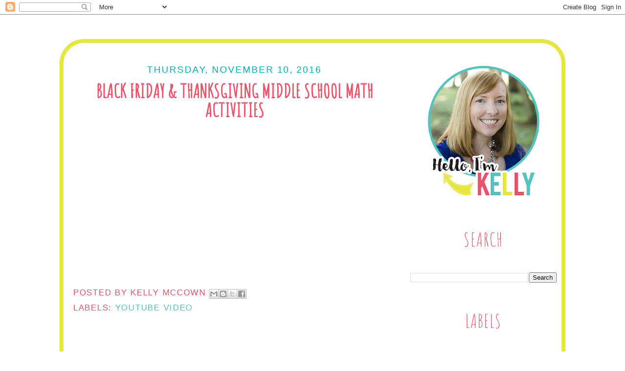

--- FILE ---
content_type: text/html; charset=UTF-8
request_url: http://www.kellymccown.com/2016/11/black-friday-thanksgiving-middle-schol.html
body_size: 25513
content:
<!DOCTYPE html>
<html dir='ltr' xmlns='http://www.w3.org/1999/xhtml' xmlns:b='http://www.google.com/2005/gml/b' xmlns:data='http://www.google.com/2005/gml/data' xmlns:expr='http://www.google.com/2005/gml/expr'>
<head>
<link href='https://www.blogger.com/static/v1/widgets/2944754296-widget_css_bundle.css' rel='stylesheet' type='text/css'/>
<link href='https://fonts.googleapis.com/css?family=Amatic+SC|Poppins' rel='stylesheet'/>
<meta content='text/html; charset=UTF-8' http-equiv='Content-Type'/>
<meta content='blogger' name='generator'/>
<link href='http://www.kellymccown.com/favicon.ico' rel='icon' type='image/x-icon'/>
<link href='http://www.kellymccown.com/2016/11/black-friday-thanksgiving-middle-schol.html' rel='canonical'/>
<link rel="alternate" type="application/atom+xml" title="Kelly McCown - Atom" href="http://www.kellymccown.com/feeds/posts/default" />
<link rel="alternate" type="application/rss+xml" title="Kelly McCown - RSS" href="http://www.kellymccown.com/feeds/posts/default?alt=rss" />
<link rel="service.post" type="application/atom+xml" title="Kelly McCown - Atom" href="https://www.blogger.com/feeds/7831222177483810354/posts/default" />

<link rel="alternate" type="application/atom+xml" title="Kelly McCown - Atom" href="http://www.kellymccown.com/feeds/8388725648381072329/comments/default" />
<!--Can't find substitution for tag [blog.ieCssRetrofitLinks]-->
<link href='https://i.ytimg.com/vi/v5yI0V88JfE/hqdefault.jpg' rel='image_src'/>
<meta content='http://www.kellymccown.com/2016/11/black-friday-thanksgiving-middle-schol.html' property='og:url'/>
<meta content='Black Friday &amp; Thanksgiving Middle School Math Activities' property='og:title'/>
<meta content='A blog about math education, teaching ideas, and organizing the classroom.' property='og:description'/>
<meta content='https://lh3.googleusercontent.com/blogger_img_proxy/AEn0k_s3AiV2xQZNRyYomtj_J8w_hfCbb-CjHdynRpNNqz8_UrDf-R141g3XS2ncfnzLGARJsszArDvAhxuekJnzwa5rf9hc8GjpQQMpQ28t3_KCReoU=w1200-h630-n-k-no-nu' property='og:image'/>
<title>Kelly McCown: Black Friday & Thanksgiving Middle School Math Activities</title>
<style id='page-skin-1' type='text/css'><!--
/*
-----------------------------------------------
Jumping Jax Designs
Name: Kelly McCown
Date: July 13, 2016
http://www.JumpingJaxDesigns.com
----------------------------------------------- */
/* Variable definitions
====================
<Variable name="bgcolor" description="Page Background Color"
type="color" default="#fff">
<Variable name="textcolor" description="Text Color"
type="color" default="#333">
<Variable name="linkcolor" description="Link Color"
type="color" default="#58a">
<Variable name="pagetitlecolor" description="Blog Title Color"
type="color" default="#666">
<Variable name="descriptioncolor" description="Blog Description Color"
type="color" default="#999">
<Variable name="titlecolor" description="Post Title Color"
type="color" default="#c60">
<Variable name="bordercolor" description="Border Color"
type="color" default="#ccc">
<Variable name="sidebarcolor" description="Sidebar Title Color"
type="color" default="#999">
<Variable name="sidebartextcolor" description="Sidebar Text Color"
type="color" default="#666">
<Variable name="visitedlinkcolor" description="Visited Link Color"
type="color" default="#999">
<Variable name="bodyfont" description="Text Font"
type="font" default="normal normal 100% Century Gothic, Serif">
<Variable name="headerfont" description="Sidebar Title Font"
type="font"
default="normal normal 88% 'Century Gothic',Trebuchet,Arial,Verdana,Sans-serif">
<Variable name="pagetitlefont" description="Blog Title Font"
type="font"
default="normal normal 0% Century Gothic, Serif">
<Variable name="descriptionfont" description="Blog Description Font"
type="font"
default="normal normal 0% 'Century Gothic', Trebuchet, Arial, Verdana, Sans-serif">
<Variable name="postfooterfont" description="Post Footer Font"
type="font"
default="normal normal 78% 'Century Gothic', Trebuchet, Arial, Verdana, Sans-serif">
<Variable name="startSide" description="Side where text starts in blog language"
type="automatic" default="left">
<Variable name="endSide" description="Side where text ends in blog language"
type="automatic" default="right">
*/
/* Use this with templates/template-twocol.html */
body {
background:url(http://jumpingjaxdesigns.com/wp-content/uploads/2017/06/Sweet-Stripes_zpstwx6pm3e.png) fixed top center;
margin:0;
color:#231f20;
font:x-small Georgia Serif;
font-size/* */:/**/small;
font-size: /**/small;
text-align: center;
}
a:link {
color:#55c3c0;
text-decoration:none;
}
a:visited {
color:#55c3c0;
text-decoration:none;
}
a:hover {
color:#ea546b;
text-decoration:underline;
}
a img {
border-width:0;
}
/* Header
-----------------------------------------------
*/
#header-wrapper {
width:1000px;
margin: 0px 0px -20px 0px;
border:0px solid #ff3993;
}
#header-inner {
background-position: center;
margin-left: -60px;
margin-top: -20px;
margin-right: auto;
}
#header {
margin: 0px;
border: 0px solid #ff3993;
text-align: center;
color:#ffffff;
}
#header h1 {
margin:0px 0px 0;
padding:0px 0px 0;
line-height:1.2em;
text-transform:uppercase;
letter-spacing:.2em;
font: normal normal 0% Century Gothic, Serif;
}
#header a {
color:#ffffff;
text-decoration:none;
}
#header a:hover {
color:#ffffff;
}
#header .description {
margin:0 5px 5px;
padding:0 20px 15px;
max-width:1000px;
text-transform:uppercase;
letter-spacing:.2em;
line-height: 1.4em;
font: normal normal 0% 'Century Gothic', Trebuchet, Arial, Verdana, Sans-serif;
color: #ffffff;
}
#header img {
margin-left: 0px;
margin-top: -20px;
margin-right: auto;
}
/* Outer-Wrapper
----------------------------------------------- */
#outer-wrapper {
width: 1000px;
background-color: #FFFFFF;
margin:50px auto;
padding:10px 10px 10px 10px;
text-align:left;
font-family: 'Esteban', serif;
font-size: 20px;
border: 8px solid #e5e63e;
border-radius: 50px 50px 30px 30px;
}
#main-wrapper {
width: 660px;
margin:0px auto;
margin-left: 5px;
margin-right: 5px;
padding-left: 5px;
padding-right: 5px;
float: left;
word-wrap: break-word; /* fix for long text breaking sidebar float in IE */
overflow: hidden;     /* fix for long non-text content breaking IE sidebar float */
}
#sidebar-wrapper {
width: 300px;
padding: 30px 0px 10px 10px;
text-align: center;
float: right;
word-wrap: break-word; /* fix for long text breaking sidebar float in IE */
overflow: hidden;      /* fix for long non-text content breaking IE sidebar float */
}
/* Headings
----------------------------------------------- */
h2 {
margin:1.5em 0 .75em;
font:normal normal 96% 'Century Gothic',Trebuchet,Arial,Verdana,Sans-serif;
line-height: 1.4em;
text-transform:uppercase;
text-align: center;
letter-spacing:.1em;
color: #05abb5;
}
.sidebar h2 {
margin:0.3em 0 .3em;
font-family: 'Amatic SC', cursive;
text-align:center;
line-height: 1.4em;
font-size: 39px;
text-transform:uppercase;
letter-spacing:.03em;
color:#ea546b;
height: 80px;
background-image: url("http://jumpingjaxdesigns.com/wp-content/uploads/2017/06/Sidebar-Divider-5.png");
background-position: center bottom;
background-repeat: no-repeat;
}
/* Posts
-----------------------------------------------
*/
h2.date-header {
margin:1.5em 0 .5em;
color: #05abb5;
}
.post {
background: url(http://jumpingjaxdesigns.com/wp-content/uploads/2017/06/Post-Divider-copy.png);
background-repeat: repeat-x;
border-bottom: 0px dotted #000000;
background-position: bottom center;
margin:.5em 0 1.0em;
padding-bottom:2.5em;
}
.post h3 {
margin:0.3em 0 .3em;
font-family: 'Amatic SC', cursive;
text-align: center;
line-height: 1.0em;
font-size: 39px;
text-transform:uppercase;
letter-spacing:.00em;
color:#ea546b;
}
.post h3 a, .post h3 a:visited, .post h3 strong {
display:block;
text-decoration:none;
color:#ea546b;
font-weight:normal;
}
.post h3 strong, .post h3 a:hover {
color:#231f20;
}
.post-body {
margin:0 0 .75em;
line-height:1.6em;
}
.post-body blockquote {
line-height:1.3em;
}
.post-footer {
margin: .75em 0;
color:#ea546b;
text-transform:uppercase;
letter-spacing:.1em;
font: normal normal 86% 'Century Gothic', Trebuchet, Arial, Verdana, Sans-serif;
line-height: 1.4em;
}
.comment-link {
margin-left:.6em;
}
.post img, table.tr-caption-container {
padding:4px;
border:0px solid #ff3993;
}
.tr-caption-container img {
border: none;
padding: 0;
}
.post blockquote {
margin:1em 20px;
}
.post blockquote p {
margin:.75em 0;
}
/* Comments
----------------------------------------------- */
#comments h4 {
margin:1em 0;
font-weight: bold;
line-height: 1.4em;
text-transform:uppercase;
letter-spacing:.2em;
color: #ea546b;
}
#comments-block {
margin:1em 0 1.5em;
line-height:1.6em;
}
#comments-block .comment-author {
margin:.5em 0;
}
#comments-block .comment-body {
margin:.25em 0 0;
}
#comments-block .comment-footer {
margin:-.25em 0 2em;
line-height: 1.4em;
text-transform:uppercase;
letter-spacing:.1em;
}
#comments-block .comment-body p {
margin:0 0 .75em;
}
.deleted-comment {
font-style:italic;
color:gray;
}
#blog-pager-newer-link {
float: left;
}
#blog-pager-older-link {
float: right;
}
#blog-pager {
text-align: center;
}
.feed-links {
clear: both;
line-height: 2.5em;
}
/* Sidebar Content
----------------------------------------------- */
.sidebar {
color: #231f20;
line-height: 1.5em;
}
.sidebar ul {
list-style:none;
margin:0 0 0;
padding:0 0 0;
}
.sidebar li {
margin:0;
padding-top:0;
padding-right:0;
padding-bottom:.25em;
padding-left:15px;
text-indent:-15px;
line-height:1.5em;
}
.sidebar .widget {
border-bottom: 0 dotted #CCCCCC;
margin: 0 0 0.5em;
padding: 0 0 30px;
}
.main .widget {
border-bottom:0px dotted #ff3993;
margin:0 0 1.5em;
padding:0 0 0.5em;
}
.main .Blog {
border-bottom-width: 0;
}
/* Profile
----------------------------------------------- */
.profile-img {
float: left;
margin-top: 0;
margin-right: 5px;
margin-bottom: 5px;
margin-left: 0;
padding: 4px;
border: 1px solid #ff3993;
}
.profile-data {
margin:0;
text-transform:uppercase;
letter-spacing:.1em;
font: normal normal 86% 'Century Gothic', Trebuchet, Arial, Verdana, Sans-serif;
color: #ea546b;
font-weight: bold;
line-height: 1.6em;
}
.profile-datablock {
margin:.5em 0 .5em;
}
.profile-textblock {
margin: 0.5em 0;
line-height: 1.6em;
}
.profile-link {
font: normal normal 86% 'Century Gothic', Trebuchet, Arial, Verdana, Sans-serif;
text-transform: uppercase;
letter-spacing: .1em;
}
/* Footer
----------------------------------------------- */
#footer {
width:1000px;
clear:both;
font-size: 12px;
margin:0 auto;
padding-top:15px;
line-height: 1.6em;
text-transform:uppercase;
letter-spacing:.1em;
text-align: center;
}
.entry-content:after {
content: url(http://jumpingjaxdesigns.com/wp-content/uploads/2017/06/Signature4.png);
margin-left: 0px;
}

--></style>
<script type='text/javascript'>

  var _gaq = _gaq || [];
  _gaq.push(['_setAccount', 'UA-25171199-1']);
  _gaq.push(['_trackPageview']);

  (function() {
    var ga = document.createElement('script'); ga.type = 'text/javascript'; ga.async = true;
    ga.src = ('https:' == document.location.protocol ? 'https://ssl' : 'http://www') + '.google-analytics.com/ga.js';
    var s = document.getElementsByTagName('script')[0]; s.parentNode.insertBefore(ga, s);
  })();

</script>
<link href='https://www.blogger.com/dyn-css/authorization.css?targetBlogID=7831222177483810354&amp;zx=b503bfa7-9b7a-4a0f-a896-3e18e1ea00e5' media='none' onload='if(media!=&#39;all&#39;)media=&#39;all&#39;' rel='stylesheet'/><noscript><link href='https://www.blogger.com/dyn-css/authorization.css?targetBlogID=7831222177483810354&amp;zx=b503bfa7-9b7a-4a0f-a896-3e18e1ea00e5' rel='stylesheet'/></noscript>
<meta name='google-adsense-platform-account' content='ca-host-pub-1556223355139109'/>
<meta name='google-adsense-platform-domain' content='blogspot.com'/>

</head>
<body>
<div class='navbar section' id='navbar'><div class='widget Navbar' data-version='1' id='Navbar1'><script type="text/javascript">
    function setAttributeOnload(object, attribute, val) {
      if(window.addEventListener) {
        window.addEventListener('load',
          function(){ object[attribute] = val; }, false);
      } else {
        window.attachEvent('onload', function(){ object[attribute] = val; });
      }
    }
  </script>
<div id="navbar-iframe-container"></div>
<script type="text/javascript" src="https://apis.google.com/js/platform.js"></script>
<script type="text/javascript">
      gapi.load("gapi.iframes:gapi.iframes.style.bubble", function() {
        if (gapi.iframes && gapi.iframes.getContext) {
          gapi.iframes.getContext().openChild({
              url: 'https://www.blogger.com/navbar/7831222177483810354?po\x3d8388725648381072329\x26origin\x3dhttp://www.kellymccown.com',
              where: document.getElementById("navbar-iframe-container"),
              id: "navbar-iframe"
          });
        }
      });
    </script><script type="text/javascript">
(function() {
var script = document.createElement('script');
script.type = 'text/javascript';
script.src = '//pagead2.googlesyndication.com/pagead/js/google_top_exp.js';
var head = document.getElementsByTagName('head')[0];
if (head) {
head.appendChild(script);
}})();
</script>
</div></div>
<div id='outer-wrapper'><div id='wrap2'>
<!-- skip links for text browsers -->
<span id='skiplinks' style='display:none;'>
<a href='#main'>skip to main </a> |
      <a href='#sidebar'>skip to sidebar</a>
</span>
<div id='header-wrapper'>
<div class='header section' id='header'><div class='widget Header' data-version='1' id='Header1'>
<div id='header-inner'>
<div class='titlewrapper'>
<h1 class='title'>
<a href='http://www.kellymccown.com/'>Kelly McCown</a>
</h1>
</div>
<div class='descriptionwrapper'>
<p class='description'><span>Teacher-Author that loves learning and growing with my students</span></p>
</div>
</div>
</div></div>
</div>
<div id='content-wrapper'>
<div id='crosscol-wrapper' style='text-align:center'>
<div class='crosscol section' id='crosscol'><div class='widget HTML' data-version='1' id='HTML1'>
<div class='widget-content'>
<img id="Image-Maps-Com-image-maps-2016-07-25-212120" src="http://jumpingjaxdesigns.com/wp-content/uploads/2016/07/Header.png" style="margin-left: -60px;" border="0" width="1120" height="369" orgwidth="1120" orgheight="369" usemap="#image-maps-2016-07-25-212120" alt="" />
<map name="image-maps-2016-07-25-212120" id="ImageMapsCom-image-maps-2016-07-25-212120">
<area  alt="" title="" href="http://www.kellymccown.com/" shape="rect" coords="0,59,1120,307" style="outline:none;" target="_self"     />
<area  alt="" title="" href="http://www.kellymccown.com/" shape="rect" coords="178,308,327,358" style="outline:none;" target="_self"     />
<area  alt="" title="" href="http://www.kellymccown.com/p/about-me.html" shape="rect" coords="344,308,532,358" style="outline:none;" target="_self"     />
<area  alt="" title="" href="https://www.teacherspayteachers.com/Store/Kelly-Mccown-Teaching-Math-And-More" shape="rect" coords="551,309,733,358" style="outline:none;" target="_self"     />
<area  alt="" title="" href="mailto:kelly@teachingmathandmore.com" shape="rect" coords="753,307,924,359" style="outline:none;" target="_self"     />
<area  alt="" title="" href="mailto:kelly@teachingmathandmore.com" shape="rect" coords="776,0,824,61" style="outline:none;" target="_self"     />
<area  alt="" title="" href="https://www.facebook.com/TeachingMathandMore/" shape="rect" coords="833,0,881,61" style="outline:none;" target="_self"     />
<area  alt="" title="" href="https://www.instagram.com/teachingmathandmore/" shape="rect" coords="890,0,938,61" style="outline:none;" target="_self"     />
<area  alt="" title="" href="https://www.pinterest.com/teachingmathandmore/" shape="rect" coords="948,0,996,61" style="outline:none;" target="_self"     />
<area  alt="" title="" href="https://www.teacherspayteachers.com/Store/Kelly-Mccown-Teaching-Math-And-More" shape="rect" coords="1003,1,1053,61" style="outline:none;" target="_self"     />
<area shape="rect" coords="1118,367,1120,369" alt="Image Map" style="outline:none;" title="Image Map" href="http://www.image-maps.com/index.php?aff=mapped_users_0" />
</map>
</div>
<div class='clear'></div>
</div></div>
</div>
<div id='main-wrapper'>
<div class='main section' id='main'><div class='widget Blog' data-version='1' id='Blog1'>
<div class='blog-posts hfeed'>
<!--Can't find substitution for tag [defaultAdStart]-->

          <div class="date-outer">
        
<h2 class='date-header'><span>Thursday, November 10, 2016</span></h2>

          <div class="date-posts">
        
<div class='post-outer'>
<div class='post hentry' itemprop='blogPost' itemscope='itemscope' itemtype='http://schema.org/BlogPosting'>
<meta content='https://i.ytimg.com/vi/v5yI0V88JfE/default.jpg' itemprop='image_url'/>
<meta content='7831222177483810354' itemprop='blogId'/>
<meta content='8388725648381072329' itemprop='postId'/>
<a name='8388725648381072329'></a>
<h3 class='post-title entry-title' itemprop='name'>
Black Friday & Thanksgiving Middle School Math Activities
</h3>
<div class='post-header'>
<div class='post-header-line-1'></div>
</div>
<div class='post-body entry-content' id='post-body-8388725648381072329' itemprop='description articleBody'>
<iframe allowfullscreen="" frameborder="0" height="270" src="https://www.youtube.com/embed/v5yI0V88JfE" width="480"></iframe>
<div style='clear: both;'></div>
</div>
<div class='post-footer'>
<div class='post-footer-line post-footer-line-1'><span class='post-author vcard'>
Posted by
<span class='fn' itemprop='author' itemscope='itemscope' itemtype='http://schema.org/Person'>
<span itemprop='name'>Kelly McCown</span>
</span>
</span>
<span class='post-timestamp'>
</span>
<span class='post-comment-link'>
</span>
<span class='post-icons'>
<span class='item-control blog-admin pid-1931021211'>
<a href='https://www.blogger.com/post-edit.g?blogID=7831222177483810354&postID=8388725648381072329&from=pencil' title='Edit Post'>
<img alt='' class='icon-action' height='18' src='http://img2.blogblog.com/img/icon18_edit_allbkg.gif' width='18'/>
</a>
</span>
</span>
<div class='post-share-buttons goog-inline-block'>
<a class='goog-inline-block share-button sb-email' href='https://www.blogger.com/share-post.g?blogID=7831222177483810354&postID=8388725648381072329&target=email' target='_blank' title='Email This'><span class='share-button-link-text'>Email This</span></a><a class='goog-inline-block share-button sb-blog' href='https://www.blogger.com/share-post.g?blogID=7831222177483810354&postID=8388725648381072329&target=blog' onclick='window.open(this.href, "_blank", "height=270,width=475"); return false;' target='_blank' title='BlogThis!'><span class='share-button-link-text'>BlogThis!</span></a><a class='goog-inline-block share-button sb-twitter' href='https://www.blogger.com/share-post.g?blogID=7831222177483810354&postID=8388725648381072329&target=twitter' target='_blank' title='Share to X'><span class='share-button-link-text'>Share to X</span></a><a class='goog-inline-block share-button sb-facebook' href='https://www.blogger.com/share-post.g?blogID=7831222177483810354&postID=8388725648381072329&target=facebook' onclick='window.open(this.href, "_blank", "height=430,width=640"); return false;' target='_blank' title='Share to Facebook'><span class='share-button-link-text'>Share to Facebook</span></a>
</div>
</div>
<div class='post-footer-line post-footer-line-2'><span class='post-labels'>
Labels:
<a href='http://www.kellymccown.com/search/label/Youtube%20Video' rel='tag'>Youtube Video</a>
</span>
</div>
<div class='post-footer-line post-footer-line-3'><span class='post-location'>
</span>
</div>
</div>
</div>
<div class='comments' id='comments'>
<a name='comments'></a>
<div id='backlinks-container'>
<div id='Blog1_backlinks-container'>
</div>
</div>
</div>
</div>

        </div></div>
      
<!--Can't find substitution for tag [adEnd]-->
</div>
<div class='blog-pager' id='blog-pager'>
<span id='blog-pager-newer-link'>
<a class='blog-pager-newer-link' href='http://www.kellymccown.com/2016/11/black-friday-thanksgiving-middle-school.html' id='Blog1_blog-pager-newer-link' title='Newer Post'>Newer Post</a>
</span>
<span id='blog-pager-older-link'>
<a class='blog-pager-older-link' href='http://www.kellymccown.com/2016/11/teaching-functions-grade-8.html' id='Blog1_blog-pager-older-link' title='Older Post'>Older Post</a>
</span>
<a class='home-link' href='http://www.kellymccown.com/'>Home</a>
</div>
<div class='clear'></div>
<div class='post-feeds'>
</div>
</div></div>
</div>
<div id='sidebar-wrapper'>
<div class='sidebar section' id='sidebar'><div class='widget Image' data-version='1' id='Image1'>
<div class='widget-content'>
<img alt='' height='282' id='Image1_img' src='https://blogger.googleusercontent.com/img/b/R29vZ2xl/AVvXsEg9fjc3RE3rFyfF4ORvX-mGAJjcWfWIknOU1LfXv7YW2bC4Wp6B2kn7i0c6CeGrGMkxZC-AZjZJFUgHruCEvMMu7JBoGPUiyTVQRThLEkYWlvg3H9Hdsz9GruGhEbvFKi7p0jDm9laC5J0/s282/Welcome+Widget3.png' width='233'/>
<br/>
</div>
<div class='clear'></div>
</div><div class='widget BlogSearch' data-version='1' id='BlogSearch1'>
<h2 class='title'>Search</h2>
<div class='widget-content'>
<div id='BlogSearch1_form'>
<form action='http://www.kellymccown.com/search' class='gsc-search-box' target='_top'>
<table cellpadding='0' cellspacing='0' class='gsc-search-box'>
<tbody>
<tr>
<td class='gsc-input'>
<input autocomplete='off' class='gsc-input' name='q' size='10' title='search' type='text' value=''/>
</td>
<td class='gsc-search-button'>
<input class='gsc-search-button' title='search' type='submit' value='Search'/>
</td>
</tr>
</tbody>
</table>
</form>
</div>
</div>
<div class='clear'></div>
</div><div class='widget Label' data-version='1' id='Label1'>
<h2>Labels</h2>
<div class='widget-content list-label-widget-content'>
<ul>
<li>
<a dir='ltr' href='http://www.kellymccown.com/search/label/%24100%20TpT%20Gift%20Card%20Giveaway'>$100 TpT Gift Card Giveaway</a>
</li>
<li>
<a dir='ltr' href='http://www.kellymccown.com/search/label/10%20Skills%20To%20Know'>10 Skills To Know</a>
</li>
<li>
<a dir='ltr' href='http://www.kellymccown.com/search/label/1st%20grade'>1st grade</a>
</li>
<li>
<a dir='ltr' href='http://www.kellymccown.com/search/label/3%20Tips%20for%20Open%20House'>3 Tips for Open House</a>
</li>
<li>
<a dir='ltr' href='http://www.kellymccown.com/search/label/3rd%20Grade'>3rd Grade</a>
</li>
<li>
<a dir='ltr' href='http://www.kellymccown.com/search/label/4th%20grade'>4th grade</a>
</li>
<li>
<a dir='ltr' href='http://www.kellymccown.com/search/label/5th%20grade'>5th grade</a>
</li>
<li>
<a dir='ltr' href='http://www.kellymccown.com/search/label/5th%20Grade%20Interactive%20Math%20Notebook'>5th Grade Interactive Math Notebook</a>
</li>
<li>
<a dir='ltr' href='http://www.kellymccown.com/search/label/5th%20Grade%20Math'>5th Grade Math</a>
</li>
<li>
<a dir='ltr' href='http://www.kellymccown.com/search/label/5th%20Grade%20Math%20BINGO'>5th Grade Math BINGO</a>
</li>
<li>
<a dir='ltr' href='http://www.kellymccown.com/search/label/5th%20Grade%20Math%20Test'>5th Grade Math Test</a>
</li>
<li>
<a dir='ltr' href='http://www.kellymccown.com/search/label/5th%20Grade%20Math%20Test%20Review'>5th Grade Math Test Review</a>
</li>
<li>
<a dir='ltr' href='http://www.kellymccown.com/search/label/5th%20Grade%20Math%20Word%20Problems'>5th Grade Math Word Problems</a>
</li>
<li>
<a dir='ltr' href='http://www.kellymccown.com/search/label/6th%20Grade'>6th Grade</a>
</li>
<li>
<a dir='ltr' href='http://www.kellymccown.com/search/label/6th%20Grade%20Interactive%20Math%20Notebook'>6th Grade Interactive Math Notebook</a>
</li>
<li>
<a dir='ltr' href='http://www.kellymccown.com/search/label/6th%20grade%20math'>6th grade math</a>
</li>
<li>
<a dir='ltr' href='http://www.kellymccown.com/search/label/7th%20grade'>7th grade</a>
</li>
<li>
<a dir='ltr' href='http://www.kellymccown.com/search/label/7th%20grade%20math'>7th grade math</a>
</li>
<li>
<a dir='ltr' href='http://www.kellymccown.com/search/label/8th%20grade'>8th grade</a>
</li>
<li>
<a dir='ltr' href='http://www.kellymccown.com/search/label/8th%20grade%20Math'>8th grade Math</a>
</li>
<li>
<a dir='ltr' href='http://www.kellymccown.com/search/label/accomplishments'>accomplishments</a>
</li>
<li>
<a dir='ltr' href='http://www.kellymccown.com/search/label/activities'>activities</a>
</li>
<li>
<a dir='ltr' href='http://www.kellymccown.com/search/label/adding%20decimals'>adding decimals</a>
</li>
<li>
<a dir='ltr' href='http://www.kellymccown.com/search/label/addition%20math%20facts'>addition math facts</a>
</li>
<li>
<a dir='ltr' href='http://www.kellymccown.com/search/label/alphabet'>alphabet</a>
</li>
<li>
<a dir='ltr' href='http://www.kellymccown.com/search/label/Amazon'>Amazon</a>
</li>
<li>
<a dir='ltr' href='http://www.kellymccown.com/search/label/amazon%20gift%20card'>amazon gift card</a>
</li>
<li>
<a dir='ltr' href='http://www.kellymccown.com/search/label/Apollo%2011%20Mission'>Apollo 11 Mission</a>
</li>
<li>
<a dir='ltr' href='http://www.kellymccown.com/search/label/April'>April</a>
</li>
<li>
<a dir='ltr' href='http://www.kellymccown.com/search/label/assignments'>assignments</a>
</li>
<li>
<a dir='ltr' href='http://www.kellymccown.com/search/label/astrobrights'>astrobrights</a>
</li>
<li>
<a dir='ltr' href='http://www.kellymccown.com/search/label/At%20Home%20Learning'>At Home Learning</a>
</li>
<li>
<a dir='ltr' href='http://www.kellymccown.com/search/label/August%20Kindergarten'>August Kindergarten</a>
</li>
<li>
<a dir='ltr' href='http://www.kellymccown.com/search/label/Back%20to%20School'>Back to School</a>
</li>
<li>
<a dir='ltr' href='http://www.kellymccown.com/search/label/back%20to%20school%20math%20activities'>back to school math activities</a>
</li>
<li>
<a dir='ltr' href='http://www.kellymccown.com/search/label/Back%20to%20School%20NO%20PREP%20Math%20Packets'>Back to School NO PREP Math Packets</a>
</li>
<li>
<a dir='ltr' href='http://www.kellymccown.com/search/label/Back%20to%20School%20Prep%202019'>Back to School Prep 2019</a>
</li>
<li>
<a dir='ltr' href='http://www.kellymccown.com/search/label/Back%20to%20School%20Supplies'>Back to School Supplies</a>
</li>
<li>
<a dir='ltr' href='http://www.kellymccown.com/search/label/Back%20to%20School%20Supply%20List'>Back to School Supply List</a>
</li>
<li>
<a dir='ltr' href='http://www.kellymccown.com/search/label/basketball'>basketball</a>
</li>
<li>
<a dir='ltr' href='http://www.kellymccown.com/search/label/basketball%20math'>basketball math</a>
</li>
<li>
<a dir='ltr' href='http://www.kellymccown.com/search/label/bingo%20game'>bingo game</a>
</li>
<li>
<a dir='ltr' href='http://www.kellymccown.com/search/label/Black%20Friday'>Black Friday</a>
</li>
<li>
<a dir='ltr' href='http://www.kellymccown.com/search/label/Blog%20Series'>Blog Series</a>
</li>
<li>
<a dir='ltr' href='http://www.kellymccown.com/search/label/bracelet'>bracelet</a>
</li>
<li>
<a dir='ltr' href='http://www.kellymccown.com/search/label/Bulletin%20Boards'>Bulletin Boards</a>
</li>
<li>
<a dir='ltr' href='http://www.kellymccown.com/search/label/Card%20Sort%20Activity%20%26%20Assessment'>Card Sort Activity &amp; Assessment</a>
</li>
<li>
<a dir='ltr' href='http://www.kellymccown.com/search/label/cart%20sort%20activities'>cart sort activities</a>
</li>
<li>
<a dir='ltr' href='http://www.kellymccown.com/search/label/Christmas'>Christmas</a>
</li>
<li>
<a dir='ltr' href='http://www.kellymccown.com/search/label/Christmas%20cards'>Christmas cards</a>
</li>
<li>
<a dir='ltr' href='http://www.kellymccown.com/search/label/Class%20Party'>Class Party</a>
</li>
<li>
<a dir='ltr' href='http://www.kellymccown.com/search/label/Classroom%20Consequences'>Classroom Consequences</a>
</li>
<li>
<a dir='ltr' href='http://www.kellymccown.com/search/label/Clean%20Up%20Policy'>Clean Up Policy</a>
</li>
<li>
<a dir='ltr' href='http://www.kellymccown.com/search/label/closet%20renovation'>closet renovation</a>
</li>
<li>
<a dir='ltr' href='http://www.kellymccown.com/search/label/coloring%20pages'>coloring pages</a>
</li>
<li>
<a dir='ltr' href='http://www.kellymccown.com/search/label/common%20core'>common core</a>
</li>
<li>
<a dir='ltr' href='http://www.kellymccown.com/search/label/Connection'>Connection</a>
</li>
<li>
<a dir='ltr' href='http://www.kellymccown.com/search/label/curriculum%20resources%20bundle'>curriculum resources bundle</a>
</li>
<li>
<a dir='ltr' href='http://www.kellymccown.com/search/label/Cut%20%26%20Paste%20Activities'>Cut &amp; Paste Activities</a>
</li>
<li>
<a dir='ltr' href='http://www.kellymccown.com/search/label/December%20math'>December math</a>
</li>
<li>
<a dir='ltr' href='http://www.kellymccown.com/search/label/Decimals'>Decimals</a>
</li>
<li>
<a dir='ltr' href='http://www.kellymccown.com/search/label/Dividing%20by%20Whole%20Numbers'>Dividing by Whole Numbers</a>
</li>
<li>
<a dir='ltr' href='http://www.kellymccown.com/search/label/division'>division</a>
</li>
<li>
<a dir='ltr' href='http://www.kellymccown.com/search/label/diy%20project'>diy project</a>
</li>
<li>
<a dir='ltr' href='http://www.kellymccown.com/search/label/Earth%20Day'>Earth Day</a>
</li>
<li>
<a dir='ltr' href='http://www.kellymccown.com/search/label/Earth%20Day%20Math'>Earth Day Math</a>
</li>
<li>
<a dir='ltr' href='http://www.kellymccown.com/search/label/Easter'>Easter</a>
</li>
<li>
<a dir='ltr' href='http://www.kellymccown.com/search/label/easter%20math%20activities'>easter math activities</a>
</li>
<li>
<a dir='ltr' href='http://www.kellymccown.com/search/label/election%20math'>election math</a>
</li>
<li>
<a dir='ltr' href='http://www.kellymccown.com/search/label/elections'>elections</a>
</li>
<li>
<a dir='ltr' href='http://www.kellymccown.com/search/label/Elementary%20Math%20Activities'>Elementary Math Activities</a>
</li>
<li>
<a dir='ltr' href='http://www.kellymccown.com/search/label/elf'>elf</a>
</li>
<li>
<a dir='ltr' href='http://www.kellymccown.com/search/label/Elves%20theme'>Elves theme</a>
</li>
<li>
<a dir='ltr' href='http://www.kellymccown.com/search/label/end%20of%20year'>end of year</a>
</li>
<li>
<a dir='ltr' href='http://www.kellymccown.com/search/label/end%20of%20year%20activities'>end of year activities</a>
</li>
<li>
<a dir='ltr' href='http://www.kellymccown.com/search/label/end%20of%20year%20games'>end of year games</a>
</li>
<li>
<a dir='ltr' href='http://www.kellymccown.com/search/label/equations'>equations</a>
</li>
<li>
<a dir='ltr' href='http://www.kellymccown.com/search/label/expressions'>expressions</a>
</li>
<li>
<a dir='ltr' href='http://www.kellymccown.com/search/label/Extended%20Responses'>Extended Responses</a>
</li>
<li>
<a dir='ltr' href='http://www.kellymccown.com/search/label/facebook%20group'>facebook group</a>
</li>
<li>
<a dir='ltr' href='http://www.kellymccown.com/search/label/factors%20and%20multiples'>factors and multiples</a>
</li>
<li>
<a dir='ltr' href='http://www.kellymccown.com/search/label/Fall%20Math'>Fall Math</a>
</li>
<li>
<a dir='ltr' href='http://www.kellymccown.com/search/label/Fall%20Math%20activities'>Fall Math activities</a>
</li>
<li>
<a dir='ltr' href='http://www.kellymccown.com/search/label/Fall%20Math%20Kindergarten'>Fall Math Kindergarten</a>
</li>
<li>
<a dir='ltr' href='http://www.kellymccown.com/search/label/fast%20finishers'>fast finishers</a>
</li>
<li>
<a dir='ltr' href='http://www.kellymccown.com/search/label/fast%20finishers%20center'>fast finishers center</a>
</li>
<li>
<a dir='ltr' href='http://www.kellymccown.com/search/label/February'>February</a>
</li>
<li>
<a dir='ltr' href='http://www.kellymccown.com/search/label/field%20day%20math'>field day math</a>
</li>
<li>
<a dir='ltr' href='http://www.kellymccown.com/search/label/first%20homework%20assignment'>first homework assignment</a>
</li>
<li>
<a dir='ltr' href='http://www.kellymccown.com/search/label/First%20week%20of%20school'>First week of school</a>
</li>
<li>
<a dir='ltr' href='http://www.kellymccown.com/search/label/flair%20pens'>flair pens</a>
</li>
<li>
<a dir='ltr' href='http://www.kellymccown.com/search/label/Foldable%20Notes'>Foldable Notes</a>
</li>
<li>
<a dir='ltr' href='http://www.kellymccown.com/search/label/football'>football</a>
</li>
<li>
<a dir='ltr' href='http://www.kellymccown.com/search/label/fourth%20quarter'>fourth quarter</a>
</li>
<li>
<a dir='ltr' href='http://www.kellymccown.com/search/label/Fractions'>Fractions</a>
</li>
<li>
<a dir='ltr' href='http://www.kellymccown.com/search/label/free'>free</a>
</li>
<li>
<a dir='ltr' href='http://www.kellymccown.com/search/label/free%20spring%20puzzle'>free spring puzzle</a>
</li>
<li>
<a dir='ltr' href='http://www.kellymccown.com/search/label/FREE%20Winter%20Math'>FREE Winter Math</a>
</li>
<li>
<a dir='ltr' href='http://www.kellymccown.com/search/label/freebie'>freebie</a>
</li>
<li>
<a dir='ltr' href='http://www.kellymccown.com/search/label/functions'>functions</a>
</li>
<li>
<a dir='ltr' href='http://www.kellymccown.com/search/label/games'>games</a>
</li>
<li>
<a dir='ltr' href='http://www.kellymccown.com/search/label/Gift%20Card%20Giveaway'>Gift Card Giveaway</a>
</li>
<li>
<a dir='ltr' href='http://www.kellymccown.com/search/label/grade%202%20math'>grade 2 math</a>
</li>
<li>
<a dir='ltr' href='http://www.kellymccown.com/search/label/grade%203%20math'>grade 3 math</a>
</li>
<li>
<a dir='ltr' href='http://www.kellymccown.com/search/label/grade%204%20math'>grade 4 math</a>
</li>
<li>
<a dir='ltr' href='http://www.kellymccown.com/search/label/grade%205'>grade 5</a>
</li>
<li>
<a dir='ltr' href='http://www.kellymccown.com/search/label/grade%205%20math'>grade 5 math</a>
</li>
<li>
<a dir='ltr' href='http://www.kellymccown.com/search/label/grade%206'>grade 6</a>
</li>
<li>
<a dir='ltr' href='http://www.kellymccown.com/search/label/grade%206%20math'>grade 6 math</a>
</li>
<li>
<a dir='ltr' href='http://www.kellymccown.com/search/label/grade%207'>grade 7</a>
</li>
<li>
<a dir='ltr' href='http://www.kellymccown.com/search/label/Grade%207%20Interactive%20Math%20Notebook'>Grade 7 Interactive Math Notebook</a>
</li>
<li>
<a dir='ltr' href='http://www.kellymccown.com/search/label/grade%207%20math'>grade 7 math</a>
</li>
<li>
<a dir='ltr' href='http://www.kellymccown.com/search/label/grade%208'>grade 8</a>
</li>
<li>
<a dir='ltr' href='http://www.kellymccown.com/search/label/Grade%208%20Interactive%20Math%20Notebook'>Grade 8 Interactive Math Notebook</a>
</li>
<li>
<a dir='ltr' href='http://www.kellymccown.com/search/label/grade%208%20math'>grade 8 math</a>
</li>
<li>
<a dir='ltr' href='http://www.kellymccown.com/search/label/grade%20k'>grade k</a>
</li>
<li>
<a dir='ltr' href='http://www.kellymccown.com/search/label/Grade%20K%20math'>Grade K math</a>
</li>
<li>
<a dir='ltr' href='http://www.kellymccown.com/search/label/grading'>grading</a>
</li>
<li>
<a dir='ltr' href='http://www.kellymccown.com/search/label/grading%20papers'>grading papers</a>
</li>
<li>
<a dir='ltr' href='http://www.kellymccown.com/search/label/graphing'>graphing</a>
</li>
<li>
<a dir='ltr' href='http://www.kellymccown.com/search/label/groundhog%20day'>groundhog day</a>
</li>
<li>
<a dir='ltr' href='http://www.kellymccown.com/search/label/Growth%20Mindset'>Growth Mindset</a>
</li>
<li>
<a dir='ltr' href='http://www.kellymccown.com/search/label/Halloween'>Halloween</a>
</li>
<li>
<a dir='ltr' href='http://www.kellymccown.com/search/label/Halloween%20books'>Halloween books</a>
</li>
<li>
<a dir='ltr' href='http://www.kellymccown.com/search/label/Halloween%20Math'>Halloween Math</a>
</li>
<li>
<a dir='ltr' href='http://www.kellymccown.com/search/label/hallway%20closet'>hallway closet</a>
</li>
<li>
<a dir='ltr' href='http://www.kellymccown.com/search/label/hallway%20renovation'>hallway renovation</a>
</li>
<li>
<a dir='ltr' href='http://www.kellymccown.com/search/label/Higher%20Student%20Achievement'>Higher Student Achievement</a>
</li>
<li>
<a dir='ltr' href='http://www.kellymccown.com/search/label/holiday%20math'>holiday math</a>
</li>
<li>
<a dir='ltr' href='http://www.kellymccown.com/search/label/home%20office'>home office</a>
</li>
<li>
<a dir='ltr' href='http://www.kellymccown.com/search/label/home%20office%20space'>home office space</a>
</li>
<li>
<a dir='ltr' href='http://www.kellymccown.com/search/label/home%20project'>home project</a>
</li>
<li>
<a dir='ltr' href='http://www.kellymccown.com/search/label/homework'>homework</a>
</li>
<li>
<a dir='ltr' href='http://www.kellymccown.com/search/label/homework%20grading'>homework grading</a>
</li>
<li>
<a dir='ltr' href='http://www.kellymccown.com/search/label/how%20to%20review'>how to review</a>
</li>
<li>
<a dir='ltr' href='http://www.kellymccown.com/search/label/how%20to%20review%20for%20a%20math%20test'>how to review for a math test</a>
</li>
<li>
<a dir='ltr' href='http://www.kellymccown.com/search/label/hp'>hp</a>
</li>
<li>
<a dir='ltr' href='http://www.kellymccown.com/search/label/hp%20instant%20ink'>hp instant ink</a>
</li>
<li>
<a dir='ltr' href='http://www.kellymccown.com/search/label/hp%20printer'>hp printer</a>
</li>
<li>
<a dir='ltr' href='http://www.kellymccown.com/search/label/INB'>INB</a>
</li>
<li>
<a dir='ltr' href='http://www.kellymccown.com/search/label/instant%20ink'>instant ink</a>
</li>
<li>
<a dir='ltr' href='http://www.kellymccown.com/search/label/integers'>integers</a>
</li>
<li>
<a dir='ltr' href='http://www.kellymccown.com/search/label/Interactive%20Math%20Notebook'>Interactive Math Notebook</a>
</li>
<li>
<a dir='ltr' href='http://www.kellymccown.com/search/label/interactive%20word%20wall'>interactive word wall</a>
</li>
<li>
<a dir='ltr' href='http://www.kellymccown.com/search/label/January'>January</a>
</li>
<li>
<a dir='ltr' href='http://www.kellymccown.com/search/label/June'>June</a>
</li>
<li>
<a dir='ltr' href='http://www.kellymccown.com/search/label/Jupiter'>Jupiter</a>
</li>
<li>
<a dir='ltr' href='http://www.kellymccown.com/search/label/key%20chain'>key chain</a>
</li>
<li>
<a dir='ltr' href='http://www.kellymccown.com/search/label/Kindergarten'>Kindergarten</a>
</li>
<li>
<a dir='ltr' href='http://www.kellymccown.com/search/label/laminate'>laminate</a>
</li>
<li>
<a dir='ltr' href='http://www.kellymccown.com/search/label/laminator'>laminator</a>
</li>
<li>
<a dir='ltr' href='http://www.kellymccown.com/search/label/late%20work'>late work</a>
</li>
<li>
<a dir='ltr' href='http://www.kellymccown.com/search/label/less%20homework'>less homework</a>
</li>
<li>
<a dir='ltr' href='http://www.kellymccown.com/search/label/Levels%20of%20Understanding'>Levels of Understanding</a>
</li>
<li>
<a dir='ltr' href='http://www.kellymccown.com/search/label/linear%20equations'>linear equations</a>
</li>
<li>
<a dir='ltr' href='http://www.kellymccown.com/search/label/literacy%20center'>literacy center</a>
</li>
<li>
<a dir='ltr' href='http://www.kellymccown.com/search/label/Lunch%20detentions'>Lunch detentions</a>
</li>
<li>
<a dir='ltr' href='http://www.kellymccown.com/search/label/makeover%20Monday'>makeover Monday</a>
</li>
<li>
<a dir='ltr' href='http://www.kellymccown.com/search/label/march'>march</a>
</li>
<li>
<a dir='ltr' href='http://www.kellymccown.com/search/label/march%20math'>march math</a>
</li>
<li>
<a dir='ltr' href='http://www.kellymccown.com/search/label/Martin%20Luther%20King%20Jr'>Martin Luther King Jr</a>
</li>
<li>
<a dir='ltr' href='http://www.kellymccown.com/search/label/math'>math</a>
</li>
<li>
<a dir='ltr' href='http://www.kellymccown.com/search/label/Math%20About%20Me%20Activity'>Math About Me Activity</a>
</li>
<li>
<a dir='ltr' href='http://www.kellymccown.com/search/label/math%20activities'>math activities</a>
</li>
<li>
<a dir='ltr' href='http://www.kellymccown.com/search/label/Math%20and%20Science'>Math and Science</a>
</li>
<li>
<a dir='ltr' href='http://www.kellymccown.com/search/label/math%20awards'>math awards</a>
</li>
<li>
<a dir='ltr' href='http://www.kellymccown.com/search/label/math%20card%20sort'>math card sort</a>
</li>
<li>
<a dir='ltr' href='http://www.kellymccown.com/search/label/Math%20Center%20Activity'>Math Center Activity</a>
</li>
<li>
<a dir='ltr' href='http://www.kellymccown.com/search/label/Math%20Centers'>Math Centers</a>
</li>
<li>
<a dir='ltr' href='http://www.kellymccown.com/search/label/math%20coloring'>math coloring</a>
</li>
<li>
<a dir='ltr' href='http://www.kellymccown.com/search/label/Math%20Curriculum'>Math Curriculum</a>
</li>
<li>
<a dir='ltr' href='http://www.kellymccown.com/search/label/Math%20Curriculum%20Resources%20Bundle'>Math Curriculum Resources Bundle</a>
</li>
<li>
<a dir='ltr' href='http://www.kellymccown.com/search/label/Math%20Exit%20Slips'>Math Exit Slips</a>
</li>
<li>
<a dir='ltr' href='http://www.kellymccown.com/search/label/Math%20Fluency'>Math Fluency</a>
</li>
<li>
<a dir='ltr' href='http://www.kellymccown.com/search/label/Math%20Game%20Board%20Project'>Math Game Board Project</a>
</li>
<li>
<a dir='ltr' href='http://www.kellymccown.com/search/label/math%20games'>math games</a>
</li>
<li>
<a dir='ltr' href='http://www.kellymccown.com/search/label/Math%20Interactive%20Notebooks'>Math Interactive Notebooks</a>
</li>
<li>
<a dir='ltr' href='http://www.kellymccown.com/search/label/math%20journal'>math journal</a>
</li>
<li>
<a dir='ltr' href='http://www.kellymccown.com/search/label/math%20lesson'>math lesson</a>
</li>
<li>
<a dir='ltr' href='http://www.kellymccown.com/search/label/Math%20Morning%20Work'>Math Morning Work</a>
</li>
<li>
<a dir='ltr' href='http://www.kellymccown.com/search/label/math%20notes'>math notes</a>
</li>
<li>
<a dir='ltr' href='http://www.kellymccown.com/search/label/math%20packet'>math packet</a>
</li>
<li>
<a dir='ltr' href='http://www.kellymccown.com/search/label/Math%20project'>Math project</a>
</li>
<li>
<a dir='ltr' href='http://www.kellymccown.com/search/label/Math%20Read%20Alouds'>Math Read Alouds</a>
</li>
<li>
<a dir='ltr' href='http://www.kellymccown.com/search/label/Math%20Read%20Alouds%20The%20Greedy%20Triangle'>Math Read Alouds The Greedy Triangle</a>
</li>
<li>
<a dir='ltr' href='http://www.kellymccown.com/search/label/Math%20Reading%20Books'>Math Reading Books</a>
</li>
<li>
<a dir='ltr' href='http://www.kellymccown.com/search/label/Math%20Retakes'>Math Retakes</a>
</li>
<li>
<a dir='ltr' href='http://www.kellymccown.com/search/label/Math%20Retests'>Math Retests</a>
</li>
<li>
<a dir='ltr' href='http://www.kellymccown.com/search/label/Math%20Review'>Math Review</a>
</li>
<li>
<a dir='ltr' href='http://www.kellymccown.com/search/label/math%20station%20freebie'>math station freebie</a>
</li>
<li>
<a dir='ltr' href='http://www.kellymccown.com/search/label/Math%20stations'>Math stations</a>
</li>
<li>
<a dir='ltr' href='http://www.kellymccown.com/search/label/Math%20Test%20Anxiety'>Math Test Anxiety</a>
</li>
<li>
<a dir='ltr' href='http://www.kellymccown.com/search/label/Math%20Test%20Prep'>Math Test Prep</a>
</li>
<li>
<a dir='ltr' href='http://www.kellymccown.com/search/label/math%20test%20review'>math test review</a>
</li>
<li>
<a dir='ltr' href='http://www.kellymccown.com/search/label/math%20vocabulary'>math vocabulary</a>
</li>
<li>
<a dir='ltr' href='http://www.kellymccown.com/search/label/Math%20Word%20Problems'>Math Word Problems</a>
</li>
<li>
<a dir='ltr' href='http://www.kellymccown.com/search/label/Math%20Word%20Wall'>Math Word Wall</a>
</li>
<li>
<a dir='ltr' href='http://www.kellymccown.com/search/label/math%20workshops'>math workshops</a>
</li>
<li>
<a dir='ltr' href='http://www.kellymccown.com/search/label/Mathematical%20Mindset'>Mathematical Mindset</a>
</li>
<li>
<a dir='ltr' href='http://www.kellymccown.com/search/label/May'>May</a>
</li>
<li>
<a dir='ltr' href='http://www.kellymccown.com/search/label/Meet%20the%20Teacher'>Meet the Teacher</a>
</li>
<li>
<a dir='ltr' href='http://www.kellymccown.com/search/label/middle%20school'>middle school</a>
</li>
<li>
<a dir='ltr' href='http://www.kellymccown.com/search/label/Middle%20School%20Interactive%20Math%20Notebooks%20MEGA%20Bundle'>Middle School Interactive Math Notebooks MEGA Bundle</a>
</li>
<li>
<a dir='ltr' href='http://www.kellymccown.com/search/label/Middle%20School%20Math%20Activities'>Middle School Math Activities</a>
</li>
<li>
<a dir='ltr' href='http://www.kellymccown.com/search/label/Middle%20School%20Math%20Bulletin%20Boards'>Middle School Math Bulletin Boards</a>
</li>
<li>
<a dir='ltr' href='http://www.kellymccown.com/search/label/middle%20school%20math%20coloring'>middle school math coloring</a>
</li>
<li>
<a dir='ltr' href='http://www.kellymccown.com/search/label/Middle%20School%20Math%20Games'>Middle School Math Games</a>
</li>
<li>
<a dir='ltr' href='http://www.kellymccown.com/search/label/Middle%20School%20Math%20Interactive%20Notebooks'>Middle School Math Interactive Notebooks</a>
</li>
<li>
<a dir='ltr' href='http://www.kellymccown.com/search/label/middle%20school%20math%20project'>middle school math project</a>
</li>
<li>
<a dir='ltr' href='http://www.kellymccown.com/search/label/Middle%20School%20Math%20Stations'>Middle School Math Stations</a>
</li>
<li>
<a dir='ltr' href='http://www.kellymccown.com/search/label/Middle%20School%20Math%20Syllabus'>Middle School Math Syllabus</a>
</li>
<li>
<a dir='ltr' href='http://www.kellymccown.com/search/label/mini%20booklet'>mini booklet</a>
</li>
<li>
<a dir='ltr' href='http://www.kellymccown.com/search/label/monthly%20math%20freebies'>monthly math freebies</a>
</li>
<li>
<a dir='ltr' href='http://www.kellymccown.com/search/label/Moon%20Landing'>Moon Landing</a>
</li>
<li>
<a dir='ltr' href='http://www.kellymccown.com/search/label/mudroom%20reno'>mudroom reno</a>
</li>
<li>
<a dir='ltr' href='http://www.kellymccown.com/search/label/multiplication'>multiplication</a>
</li>
<li>
<a dir='ltr' href='http://www.kellymccown.com/search/label/NASA'>NASA</a>
</li>
<li>
<a dir='ltr' href='http://www.kellymccown.com/search/label/new%20years%20resolutions'>new years resolutions</a>
</li>
<li>
<a dir='ltr' href='http://www.kellymccown.com/search/label/newsletter'>newsletter</a>
</li>
<li>
<a dir='ltr' href='http://www.kellymccown.com/search/label/NO%20PREP%20Bulletin%20Boards'>NO PREP Bulletin Boards</a>
</li>
<li>
<a dir='ltr' href='http://www.kellymccown.com/search/label/NO%20PREP%20Math%20Packets'>NO PREP Math Packets</a>
</li>
<li>
<a dir='ltr' href='http://www.kellymccown.com/search/label/no%20prep%20preschool%20packet'>no prep preschool packet</a>
</li>
<li>
<a dir='ltr' href='http://www.kellymccown.com/search/label/no%20prep%20printables'>no prep printables</a>
</li>
<li>
<a dir='ltr' href='http://www.kellymccown.com/search/label/NO%20PREP%20Reading%20Logs'>NO PREP Reading Logs</a>
</li>
<li>
<a dir='ltr' href='http://www.kellymccown.com/search/label/non-proportional%20relationships'>non-proportional relationships</a>
</li>
<li>
<a dir='ltr' href='http://www.kellymccown.com/search/label/November'>November</a>
</li>
<li>
<a dir='ltr' href='http://www.kellymccown.com/search/label/November%20Interactive%20Math%20Notebook'>November Interactive Math Notebook</a>
</li>
<li>
<a dir='ltr' href='http://www.kellymccown.com/search/label/November%20NO%20PREP%20Math%20Packets'>November NO PREP Math Packets</a>
</li>
<li>
<a dir='ltr' href='http://www.kellymccown.com/search/label/Numerical%20Expressions'>Numerical Expressions</a>
</li>
<li>
<a dir='ltr' href='http://www.kellymccown.com/search/label/October'>October</a>
</li>
<li>
<a dir='ltr' href='http://www.kellymccown.com/search/label/October%20books'>October books</a>
</li>
<li>
<a dir='ltr' href='http://www.kellymccown.com/search/label/October%20Interactive%20Math%20Notebook'>October Interactive Math Notebook</a>
</li>
<li>
<a dir='ltr' href='http://www.kellymccown.com/search/label/October%20NO%20PREP%20Math%20Packets'>October NO PREP Math Packets</a>
</li>
<li>
<a dir='ltr' href='http://www.kellymccown.com/search/label/October%20reading'>October reading</a>
</li>
<li>
<a dir='ltr' href='http://www.kellymccown.com/search/label/October%20Write%20the%20Room%20with%20Math'>October Write the Room with Math</a>
</li>
<li>
<a dir='ltr' href='http://www.kellymccown.com/search/label/Open%20House'>Open House</a>
</li>
<li>
<a dir='ltr' href='http://www.kellymccown.com/search/label/parent%20communication'>parent communication</a>
</li>
<li>
<a dir='ltr' href='http://www.kellymccown.com/search/label/parent%20email'>parent email</a>
</li>
<li>
<a dir='ltr' href='http://www.kellymccown.com/search/label/parent%20tips'>parent tips</a>
</li>
<li>
<a dir='ltr' href='http://www.kellymccown.com/search/label/Pattern%20Blocks'>Pattern Blocks</a>
</li>
<li>
<a dir='ltr' href='http://www.kellymccown.com/search/label/pencils'>pencils</a>
</li>
<li>
<a dir='ltr' href='http://www.kellymccown.com/search/label/Percents'>Percents</a>
</li>
<li>
<a dir='ltr' href='http://www.kellymccown.com/search/label/pi'>pi</a>
</li>
<li>
<a dir='ltr' href='http://www.kellymccown.com/search/label/Pi%20Day'>Pi Day</a>
</li>
<li>
<a dir='ltr' href='http://www.kellymccown.com/search/label/pi%20day%20activities'>pi day activities</a>
</li>
<li>
<a dir='ltr' href='http://www.kellymccown.com/search/label/pi%20day%20activities%20elementary'>pi day activities elementary</a>
</li>
<li>
<a dir='ltr' href='http://www.kellymccown.com/search/label/pi%20day%20ideas'>pi day ideas</a>
</li>
<li>
<a dir='ltr' href='http://www.kellymccown.com/search/label/pi%20day%20math'>pi day math</a>
</li>
<li>
<a dir='ltr' href='http://www.kellymccown.com/search/label/pi%20day%20middle%20school%20activities'>pi day middle school activities</a>
</li>
<li>
<a dir='ltr' href='http://www.kellymccown.com/search/label/pi%20day%20party'>pi day party</a>
</li>
<li>
<a dir='ltr' href='http://www.kellymccown.com/search/label/Place%20Value'>Place Value</a>
</li>
<li>
<a dir='ltr' href='http://www.kellymccown.com/search/label/planning'>planning</a>
</li>
<li>
<a dir='ltr' href='http://www.kellymccown.com/search/label/planning%20a%20math%20lesson'>planning a math lesson</a>
</li>
<li>
<a dir='ltr' href='http://www.kellymccown.com/search/label/play%20dough'>play dough</a>
</li>
<li>
<a dir='ltr' href='http://www.kellymccown.com/search/label/power%20of%20yet'>power of yet</a>
</li>
<li>
<a dir='ltr' href='http://www.kellymccown.com/search/label/pre-k'>pre-k</a>
</li>
<li>
<a dir='ltr' href='http://www.kellymccown.com/search/label/Pre-K%20%26%20K%20Math'>Pre-K &amp; K Math</a>
</li>
<li>
<a dir='ltr' href='http://www.kellymccown.com/search/label/pre-k%20writing'>pre-k writing</a>
</li>
<li>
<a dir='ltr' href='http://www.kellymccown.com/search/label/preschool'>preschool</a>
</li>
<li>
<a dir='ltr' href='http://www.kellymccown.com/search/label/presidents%20day%20math'>presidents day math</a>
</li>
<li>
<a dir='ltr' href='http://www.kellymccown.com/search/label/Printable'>Printable</a>
</li>
<li>
<a dir='ltr' href='http://www.kellymccown.com/search/label/Printable%20Reading'>Printable Reading</a>
</li>
<li>
<a dir='ltr' href='http://www.kellymccown.com/search/label/Printable%20Reading%20Log'>Printable Reading Log</a>
</li>
<li>
<a dir='ltr' href='http://www.kellymccown.com/search/label/Printable%20Reading%20Logs'>Printable Reading Logs</a>
</li>
<li>
<a dir='ltr' href='http://www.kellymccown.com/search/label/Printables'>Printables</a>
</li>
<li>
<a dir='ltr' href='http://www.kellymccown.com/search/label/Professional%20Development%20Video'>Professional Development Video</a>
</li>
<li>
<a dir='ltr' href='http://www.kellymccown.com/search/label/proportional%20relationships'>proportional relationships</a>
</li>
<li>
<a dir='ltr' href='http://www.kellymccown.com/search/label/proportions'>proportions</a>
</li>
<li>
<a dir='ltr' href='http://www.kellymccown.com/search/label/Quick%20Writes%20Math%20Journals'>Quick Writes Math Journals</a>
</li>
<li>
<a dir='ltr' href='http://www.kellymccown.com/search/label/rational%20numbers'>rational numbers</a>
</li>
<li>
<a dir='ltr' href='http://www.kellymccown.com/search/label/reading'>reading</a>
</li>
<li>
<a dir='ltr' href='http://www.kellymccown.com/search/label/Reading%20Logs'>Reading Logs</a>
</li>
<li>
<a dir='ltr' href='http://www.kellymccown.com/search/label/Reading%20Logs%20for%205th%20Grade'>Reading Logs for 5th Grade</a>
</li>
<li>
<a dir='ltr' href='http://www.kellymccown.com/search/label/renovation'>renovation</a>
</li>
<li>
<a dir='ltr' href='http://www.kellymccown.com/search/label/Rules'>Rules</a>
</li>
<li>
<a dir='ltr' href='http://www.kellymccown.com/search/label/Saint%20Patrick%27s%20Day'>Saint Patrick&#39;s Day</a>
</li>
<li>
<a dir='ltr' href='http://www.kellymccown.com/search/label/scotch'>scotch</a>
</li>
<li>
<a dir='ltr' href='http://www.kellymccown.com/search/label/September'>September</a>
</li>
<li>
<a dir='ltr' href='http://www.kellymccown.com/search/label/September%20Kindergarten'>September Kindergarten</a>
</li>
<li>
<a dir='ltr' href='http://www.kellymccown.com/search/label/Short%20Responses'>Short Responses</a>
</li>
<li>
<a dir='ltr' href='http://www.kellymccown.com/search/label/similar%20figures'>similar figures</a>
</li>
<li>
<a dir='ltr' href='http://www.kellymccown.com/search/label/Solar%20Eclipse'>Solar Eclipse</a>
</li>
<li>
<a dir='ltr' href='http://www.kellymccown.com/search/label/space'>space</a>
</li>
<li>
<a dir='ltr' href='http://www.kellymccown.com/search/label/Spring'>Spring</a>
</li>
<li>
<a dir='ltr' href='http://www.kellymccown.com/search/label/spring%20break'>spring break</a>
</li>
<li>
<a dir='ltr' href='http://www.kellymccown.com/search/label/spring%20break%20math%20packet'>spring break math packet</a>
</li>
<li>
<a dir='ltr' href='http://www.kellymccown.com/search/label/spring%20break%20packet'>spring break packet</a>
</li>
<li>
<a dir='ltr' href='http://www.kellymccown.com/search/label/spring%20math'>spring math</a>
</li>
<li>
<a dir='ltr' href='http://www.kellymccown.com/search/label/spring%20math%20activities'>spring math activities</a>
</li>
<li>
<a dir='ltr' href='http://www.kellymccown.com/search/label/starbucks'>starbucks</a>
</li>
<li>
<a dir='ltr' href='http://www.kellymccown.com/search/label/STEM'>STEM</a>
</li>
<li>
<a dir='ltr' href='http://www.kellymccown.com/search/label/STEM%20activities'>STEM activities</a>
</li>
<li>
<a dir='ltr' href='http://www.kellymccown.com/search/label/STEM%20challenges'>STEM challenges</a>
</li>
<li>
<a dir='ltr' href='http://www.kellymccown.com/search/label/Stop%20the%20Summer%20Slide'>Stop the Summer Slide</a>
</li>
<li>
<a dir='ltr' href='http://www.kellymccown.com/search/label/Strategies%20for%20Success'>Strategies for Success</a>
</li>
<li>
<a dir='ltr' href='http://www.kellymccown.com/search/label/student%20work'>student work</a>
</li>
<li>
<a dir='ltr' href='http://www.kellymccown.com/search/label/Substitute%20Plans'>Substitute Plans</a>
</li>
<li>
<a dir='ltr' href='http://www.kellymccown.com/search/label/subtracting%20decimals'>subtracting decimals</a>
</li>
<li>
<a dir='ltr' href='http://www.kellymccown.com/search/label/summer'>summer</a>
</li>
<li>
<a dir='ltr' href='http://www.kellymccown.com/search/label/Summer%20Math'>Summer Math</a>
</li>
<li>
<a dir='ltr' href='http://www.kellymccown.com/search/label/summer%20no%20prep%20packet'>summer no prep packet</a>
</li>
<li>
<a dir='ltr' href='http://www.kellymccown.com/search/label/summer%20review'>summer review</a>
</li>
<li>
<a dir='ltr' href='http://www.kellymccown.com/search/label/Summer%20Slide'>Summer Slide</a>
</li>
<li>
<a dir='ltr' href='http://www.kellymccown.com/search/label/Supply%20List'>Supply List</a>
</li>
<li>
<a dir='ltr' href='http://www.kellymccown.com/search/label/Target%20%24100%20Gift%20Card'>Target $100 Gift Card</a>
</li>
<li>
<a dir='ltr' href='http://www.kellymccown.com/search/label/task%20cards'>task cards</a>
</li>
<li>
<a dir='ltr' href='http://www.kellymccown.com/search/label/Teacher%20Appreciation%20Week'>Teacher Appreciation Week</a>
</li>
<li>
<a dir='ltr' href='http://www.kellymccown.com/search/label/Teacher%20Deals'>Teacher Deals</a>
</li>
<li>
<a dir='ltr' href='http://www.kellymccown.com/search/label/teacher%20gift%20card%20giveaway'>teacher gift card giveaway</a>
</li>
<li>
<a dir='ltr' href='http://www.kellymccown.com/search/label/teacher%20gifts'>teacher gifts</a>
</li>
<li>
<a dir='ltr' href='http://www.kellymccown.com/search/label/teacher%20sign'>teacher sign</a>
</li>
<li>
<a dir='ltr' href='http://www.kellymccown.com/search/label/teachers%20pay%20teachers'>teachers pay teachers</a>
</li>
<li>
<a dir='ltr' href='http://www.kellymccown.com/search/label/tessellations'>tessellations</a>
</li>
<li>
<a dir='ltr' href='http://www.kellymccown.com/search/label/Test%20Motivator'>Test Motivator</a>
</li>
<li>
<a dir='ltr' href='http://www.kellymccown.com/search/label/test%20retakes'>test retakes</a>
</li>
<li>
<a dir='ltr' href='http://www.kellymccown.com/search/label/thanksgiving'>thanksgiving</a>
</li>
<li>
<a dir='ltr' href='http://www.kellymccown.com/search/label/Things%20Great%20Teachers%20Do'>Things Great Teachers Do</a>
</li>
<li>
<a dir='ltr' href='http://www.kellymccown.com/search/label/Tips'>Tips</a>
</li>
<li>
<a dir='ltr' href='http://www.kellymccown.com/search/label/Total%20Solar%20Eclipse'>Total Solar Eclipse</a>
</li>
<li>
<a dir='ltr' href='http://www.kellymccown.com/search/label/TPT%20Anniversary'>TPT Anniversary</a>
</li>
<li>
<a dir='ltr' href='http://www.kellymccown.com/search/label/TpT%20ClassFund'>TpT ClassFund</a>
</li>
<li>
<a dir='ltr' href='http://www.kellymccown.com/search/label/TpT%20for%20Schools'>TpT for Schools</a>
</li>
<li>
<a dir='ltr' href='http://www.kellymccown.com/search/label/TPT%20FREEBIE'>TPT FREEBIE</a>
</li>
<li>
<a dir='ltr' href='http://www.kellymccown.com/search/label/tpt%20gift%20card'>tpt gift card</a>
</li>
<li>
<a dir='ltr' href='http://www.kellymccown.com/search/label/tpt%20giveaway'>tpt giveaway</a>
</li>
<li>
<a dir='ltr' href='http://www.kellymccown.com/search/label/TPT%20Sale'>TPT Sale</a>
</li>
<li>
<a dir='ltr' href='http://www.kellymccown.com/search/label/Trending%20on%20TPT'>Trending on TPT</a>
</li>
<li>
<a dir='ltr' href='http://www.kellymccown.com/search/label/Upper%20Elementary'>Upper Elementary</a>
</li>
<li>
<a dir='ltr' href='http://www.kellymccown.com/search/label/Valentine%27s%20Day'>Valentine&#39;s Day</a>
</li>
<li>
<a dir='ltr' href='http://www.kellymccown.com/search/label/variables'>variables</a>
</li>
<li>
<a dir='ltr' href='http://www.kellymccown.com/search/label/Venus'>Venus</a>
</li>
<li>
<a dir='ltr' href='http://www.kellymccown.com/search/label/veterans%20day'>veterans day</a>
</li>
<li>
<a dir='ltr' href='http://www.kellymccown.com/search/label/vocabulary'>vocabulary</a>
</li>
<li>
<a dir='ltr' href='http://www.kellymccown.com/search/label/Walmart%20gift%20card'>Walmart gift card</a>
</li>
<li>
<a dir='ltr' href='http://www.kellymccown.com/search/label/water%20bottle'>water bottle</a>
</li>
<li>
<a dir='ltr' href='http://www.kellymccown.com/search/label/wine%20bottle'>wine bottle</a>
</li>
<li>
<a dir='ltr' href='http://www.kellymccown.com/search/label/Winter%20Break'>Winter Break</a>
</li>
<li>
<a dir='ltr' href='http://www.kellymccown.com/search/label/WRITE%20THE%20ROOM%20with%20Math'>WRITE THE ROOM with Math</a>
</li>
<li>
<a dir='ltr' href='http://www.kellymccown.com/search/label/writing'>writing</a>
</li>
<li>
<a dir='ltr' href='http://www.kellymccown.com/search/label/writing%20letters'>writing letters</a>
</li>
<li>
<a dir='ltr' href='http://www.kellymccown.com/search/label/writing%20linear%20equations'>writing linear equations</a>
</li>
<li>
<a dir='ltr' href='http://www.kellymccown.com/search/label/Writing%20Math'>Writing Math</a>
</li>
<li>
<a dir='ltr' href='http://www.kellymccown.com/search/label/youtube'>youtube</a>
</li>
<li>
<a dir='ltr' href='http://www.kellymccown.com/search/label/Youtube%20Video'>Youtube Video</a>
</li>
</ul>
<div class='clear'></div>
</div>
</div><div class='widget BlogList' data-version='1' id='BlogList1'>
<h2 class='title'>My Blog List</h2>
<div class='widget-content'>
<div class='blog-list-container' id='BlogList1_container'>
<ul id='BlogList1_blogs'>
<li style='display: block;'>
<div class='blog-icon'>
<img data-lateloadsrc='https://lh3.googleusercontent.com/blogger_img_proxy/AEn0k_usOedPgA374TwtM3-L_y63YCHKOborV_XUtxzHd53WnoZtHILSpkPUVv9xw5JZUcjgm0-YGZYark4jT5ou_36ymddwDBHyABaXLQ=s16-w16-h16' height='16' width='16'/>
</div>
<div class='blog-content'>
<div class='blog-title'>
<a href='https://themoffattgirls.com/' target='_blank'>
The Moffatt Girls</a>
</div>
<div class='item-content'>
<span class='item-title'>
<a href='https://themoffattgirls.com/penguin-science-and-craft/' target='_blank'>
Penguin Science and Craft
</a>
</span>
</div>
</div>
<div style='clear: both;'></div>
</li>
<li style='display: block;'>
<div class='blog-icon'>
<img data-lateloadsrc='https://lh3.googleusercontent.com/blogger_img_proxy/AEn0k_vpZPI-sUPG8GtOqRiB0tuepd6b7BApwfQrUiKuKpOvxFKLSrum8k1C5-cRWUT5ebP0t7Ip8p3CtUvtF4YL4hZixNIZ8Y-M5Abm9hANqwjh=s16-w16-h16' height='16' width='16'/>
</div>
<div class='blog-content'>
<div class='blog-title'>
<a href='http://babblingabby.blogspot.com/' target='_blank'>
Babbling Abby</a>
</div>
<div class='item-content'>
<span class='item-title'>
<a href='http://babblingabby.blogspot.com/2018/06/west-fork-park-green-township-oh.html' target='_blank'>
West Fork Park | Green Township, OH | Cincinnati
</a>
</span>
</div>
</div>
<div style='clear: both;'></div>
</li>
<li style='display: block;'>
<div class='blog-icon'>
<img data-lateloadsrc='https://lh3.googleusercontent.com/blogger_img_proxy/AEn0k_vmZv16tIJp5VYbD8UZqZw9PPb1bmr5QRWKAyMDNMkethzs9ZxJV-2JkD_j5wJwwOlTb_2QNPXKn_sX15xGHzO41t4qGRgN9C7siZEjQWMKlW9_G15-1Q=s16-w16-h16' height='16' width='16'/>
</div>
<div class='blog-content'>
<div class='blog-title'>
<a href='http://aspecialkindofclass.blogspot.com/' target='_blank'>
A special kind of class</a>
</div>
<div class='item-content'>
<span class='item-title'>
<a href='http://aspecialkindofclass.blogspot.com/2018/05/polar-bear-day-one.html' target='_blank'>
Polar Bear - Day One
</a>
</span>
</div>
</div>
<div style='clear: both;'></div>
</li>
<li style='display: block;'>
<div class='blog-icon'>
<img data-lateloadsrc='https://lh3.googleusercontent.com/blogger_img_proxy/AEn0k_sptzn_YDnLiAZ5FI9KAqznbHfgl92go5DT_BXwnGlcWOzR667nxeoJ2jCVd6K3zfYjBndUahC64kyROgz8in84Ih2CMKVKXVk=s16-w16-h16' height='16' width='16'/>
</div>
<div class='blog-content'>
<div class='blog-title'>
<a href='http://www.deannajump.com/' target='_blank'>
Mrs Jump's class</a>
</div>
<div class='item-content'>
<span class='item-title'>
<a href='http://www.deannajump.com/2017/06/alphapalooza-2-phonemic-awareness.html' target='_blank'>
Alphapalooza 2 Phonemic Awareness & Phonics Fun!
</a>
</span>
</div>
</div>
<div style='clear: both;'></div>
</li>
<li style='display: block;'>
<div class='blog-icon'>
<img data-lateloadsrc='https://lh3.googleusercontent.com/blogger_img_proxy/AEn0k_tBf0CZ1D2CkdswDyd3T8WxElr5QTTvXFYTI5J_eCzxfp2_lqXgD41xPSDurRNCEpaWeA3XGQETeHQostGpf4KdSaqgq5slPhgqQzV--RVmdssPZg=s16-w16-h16' height='16' width='16'/>
</div>
<div class='blog-content'>
<div class='blog-title'>
<a href='http://theinspiredapple.blogspot.com/' target='_blank'>
The Inspired Apple</a>
</div>
<div class='item-content'>
<span class='item-title'>
<a href='http://theinspiredapple.blogspot.com/2016/03/technical-difficulties.html' target='_blank'>
Technical Difficulties!
</a>
</span>
</div>
</div>
<div style='clear: both;'></div>
</li>
<li style='display: block;'>
<div class='blog-icon'>
<img data-lateloadsrc='https://lh3.googleusercontent.com/blogger_img_proxy/AEn0k_tSaPfiwMu2_gkzXTxWzsMV_I1nJjpA7darKHl6u-BIlNO3smu20F1Fa5Jxc7OnyuR21gXXupNz8REsJqfSzI6iUnzTD9a9ueogqtpnoS8Gm_OQnrbSEnWC=s16-w16-h16' height='16' width='16'/>
</div>
<div class='blog-content'>
<div class='blog-title'>
<a href='http://www.creativecommoncoreclassroom.com/' target='_blank'>
Creativity In the Common Core Classroom</a>
</div>
<div class='item-content'>
<span class='item-title'>
<a href='http://www.creativecommoncoreclassroom.com/2015/03/free-resource-friday-book-report.html' target='_blank'>
FREE Resource Friday: Book Report Basketball
</a>
</span>
</div>
</div>
<div style='clear: both;'></div>
</li>
<li style='display: block;'>
<div class='blog-icon'>
<img data-lateloadsrc='https://lh3.googleusercontent.com/blogger_img_proxy/AEn0k_uLJicCOnXKV7FZFfn7D0Ig7LW_pRMk9-9zH0A9c9b0gk-aBqprhv2DHWoQ7SxCozxk7jmZMXsPksV_Mdlasl68j0s1bWqsJ22LCNvbyFQ=s16-w16-h16' height='16' width='16'/>
</div>
<div class='blog-content'>
<div class='blog-title'>
<a href='http://misswhimsys.blogspot.com/' target='_blank'>
Miss. Whimsy's</a>
</div>
<div class='item-content'>
<span class='item-title'>
<a href='http://misswhimsys.blogspot.com/2014/09/pumpkin-i-see-counting-book.html' target='_blank'>
Pumpkin "I See" Counting Book
</a>
</span>
</div>
</div>
<div style='clear: both;'></div>
</li>
</ul>
<div class='clear'></div>
</div>
</div>
</div><div class='widget BlogArchive' data-version='1' id='BlogArchive1'>
<h2>Blog Archive</h2>
<div class='widget-content'>
<div id='ArchiveList'>
<div id='BlogArchive1_ArchiveList'>
<ul class='hierarchy'>
<li class='archivedate collapsed'>
<a class='toggle' href='javascript:void(0)'>
<span class='zippy'>

        &#9658;&#160;
      
</span>
</a>
<a class='post-count-link' href='http://www.kellymccown.com/2022/'>
2022
</a>
<span class='post-count' dir='ltr'>(4)</span>
<ul class='hierarchy'>
<li class='archivedate collapsed'>
<a class='toggle' href='javascript:void(0)'>
<span class='zippy'>

        &#9658;&#160;
      
</span>
</a>
<a class='post-count-link' href='http://www.kellymccown.com/2022/09/'>
September
</a>
<span class='post-count' dir='ltr'>(1)</span>
</li>
</ul>
<ul class='hierarchy'>
<li class='archivedate collapsed'>
<a class='toggle' href='javascript:void(0)'>
<span class='zippy'>

        &#9658;&#160;
      
</span>
</a>
<a class='post-count-link' href='http://www.kellymccown.com/2022/04/'>
April
</a>
<span class='post-count' dir='ltr'>(1)</span>
</li>
</ul>
<ul class='hierarchy'>
<li class='archivedate collapsed'>
<a class='toggle' href='javascript:void(0)'>
<span class='zippy'>

        &#9658;&#160;
      
</span>
</a>
<a class='post-count-link' href='http://www.kellymccown.com/2022/03/'>
March
</a>
<span class='post-count' dir='ltr'>(2)</span>
</li>
</ul>
</li>
</ul>
<ul class='hierarchy'>
<li class='archivedate collapsed'>
<a class='toggle' href='javascript:void(0)'>
<span class='zippy'>

        &#9658;&#160;
      
</span>
</a>
<a class='post-count-link' href='http://www.kellymccown.com/2021/'>
2021
</a>
<span class='post-count' dir='ltr'>(9)</span>
<ul class='hierarchy'>
<li class='archivedate collapsed'>
<a class='toggle' href='javascript:void(0)'>
<span class='zippy'>

        &#9658;&#160;
      
</span>
</a>
<a class='post-count-link' href='http://www.kellymccown.com/2021/12/'>
December
</a>
<span class='post-count' dir='ltr'>(1)</span>
</li>
</ul>
<ul class='hierarchy'>
<li class='archivedate collapsed'>
<a class='toggle' href='javascript:void(0)'>
<span class='zippy'>

        &#9658;&#160;
      
</span>
</a>
<a class='post-count-link' href='http://www.kellymccown.com/2021/11/'>
November
</a>
<span class='post-count' dir='ltr'>(1)</span>
</li>
</ul>
<ul class='hierarchy'>
<li class='archivedate collapsed'>
<a class='toggle' href='javascript:void(0)'>
<span class='zippy'>

        &#9658;&#160;
      
</span>
</a>
<a class='post-count-link' href='http://www.kellymccown.com/2021/06/'>
June
</a>
<span class='post-count' dir='ltr'>(1)</span>
</li>
</ul>
<ul class='hierarchy'>
<li class='archivedate collapsed'>
<a class='toggle' href='javascript:void(0)'>
<span class='zippy'>

        &#9658;&#160;
      
</span>
</a>
<a class='post-count-link' href='http://www.kellymccown.com/2021/05/'>
May
</a>
<span class='post-count' dir='ltr'>(4)</span>
</li>
</ul>
<ul class='hierarchy'>
<li class='archivedate collapsed'>
<a class='toggle' href='javascript:void(0)'>
<span class='zippy'>

        &#9658;&#160;
      
</span>
</a>
<a class='post-count-link' href='http://www.kellymccown.com/2021/03/'>
March
</a>
<span class='post-count' dir='ltr'>(1)</span>
</li>
</ul>
<ul class='hierarchy'>
<li class='archivedate collapsed'>
<a class='toggle' href='javascript:void(0)'>
<span class='zippy'>

        &#9658;&#160;
      
</span>
</a>
<a class='post-count-link' href='http://www.kellymccown.com/2021/01/'>
January
</a>
<span class='post-count' dir='ltr'>(1)</span>
</li>
</ul>
</li>
</ul>
<ul class='hierarchy'>
<li class='archivedate collapsed'>
<a class='toggle' href='javascript:void(0)'>
<span class='zippy'>

        &#9658;&#160;
      
</span>
</a>
<a class='post-count-link' href='http://www.kellymccown.com/2020/'>
2020
</a>
<span class='post-count' dir='ltr'>(48)</span>
<ul class='hierarchy'>
<li class='archivedate collapsed'>
<a class='toggle' href='javascript:void(0)'>
<span class='zippy'>

        &#9658;&#160;
      
</span>
</a>
<a class='post-count-link' href='http://www.kellymccown.com/2020/12/'>
December
</a>
<span class='post-count' dir='ltr'>(2)</span>
</li>
</ul>
<ul class='hierarchy'>
<li class='archivedate collapsed'>
<a class='toggle' href='javascript:void(0)'>
<span class='zippy'>

        &#9658;&#160;
      
</span>
</a>
<a class='post-count-link' href='http://www.kellymccown.com/2020/11/'>
November
</a>
<span class='post-count' dir='ltr'>(2)</span>
</li>
</ul>
<ul class='hierarchy'>
<li class='archivedate collapsed'>
<a class='toggle' href='javascript:void(0)'>
<span class='zippy'>

        &#9658;&#160;
      
</span>
</a>
<a class='post-count-link' href='http://www.kellymccown.com/2020/10/'>
October
</a>
<span class='post-count' dir='ltr'>(1)</span>
</li>
</ul>
<ul class='hierarchy'>
<li class='archivedate collapsed'>
<a class='toggle' href='javascript:void(0)'>
<span class='zippy'>

        &#9658;&#160;
      
</span>
</a>
<a class='post-count-link' href='http://www.kellymccown.com/2020/09/'>
September
</a>
<span class='post-count' dir='ltr'>(5)</span>
</li>
</ul>
<ul class='hierarchy'>
<li class='archivedate collapsed'>
<a class='toggle' href='javascript:void(0)'>
<span class='zippy'>

        &#9658;&#160;
      
</span>
</a>
<a class='post-count-link' href='http://www.kellymccown.com/2020/08/'>
August
</a>
<span class='post-count' dir='ltr'>(2)</span>
</li>
</ul>
<ul class='hierarchy'>
<li class='archivedate collapsed'>
<a class='toggle' href='javascript:void(0)'>
<span class='zippy'>

        &#9658;&#160;
      
</span>
</a>
<a class='post-count-link' href='http://www.kellymccown.com/2020/07/'>
July
</a>
<span class='post-count' dir='ltr'>(1)</span>
</li>
</ul>
<ul class='hierarchy'>
<li class='archivedate collapsed'>
<a class='toggle' href='javascript:void(0)'>
<span class='zippy'>

        &#9658;&#160;
      
</span>
</a>
<a class='post-count-link' href='http://www.kellymccown.com/2020/06/'>
June
</a>
<span class='post-count' dir='ltr'>(1)</span>
</li>
</ul>
<ul class='hierarchy'>
<li class='archivedate collapsed'>
<a class='toggle' href='javascript:void(0)'>
<span class='zippy'>

        &#9658;&#160;
      
</span>
</a>
<a class='post-count-link' href='http://www.kellymccown.com/2020/05/'>
May
</a>
<span class='post-count' dir='ltr'>(4)</span>
</li>
</ul>
<ul class='hierarchy'>
<li class='archivedate collapsed'>
<a class='toggle' href='javascript:void(0)'>
<span class='zippy'>

        &#9658;&#160;
      
</span>
</a>
<a class='post-count-link' href='http://www.kellymccown.com/2020/04/'>
April
</a>
<span class='post-count' dir='ltr'>(4)</span>
</li>
</ul>
<ul class='hierarchy'>
<li class='archivedate collapsed'>
<a class='toggle' href='javascript:void(0)'>
<span class='zippy'>

        &#9658;&#160;
      
</span>
</a>
<a class='post-count-link' href='http://www.kellymccown.com/2020/03/'>
March
</a>
<span class='post-count' dir='ltr'>(14)</span>
</li>
</ul>
<ul class='hierarchy'>
<li class='archivedate collapsed'>
<a class='toggle' href='javascript:void(0)'>
<span class='zippy'>

        &#9658;&#160;
      
</span>
</a>
<a class='post-count-link' href='http://www.kellymccown.com/2020/02/'>
February
</a>
<span class='post-count' dir='ltr'>(9)</span>
</li>
</ul>
<ul class='hierarchy'>
<li class='archivedate collapsed'>
<a class='toggle' href='javascript:void(0)'>
<span class='zippy'>

        &#9658;&#160;
      
</span>
</a>
<a class='post-count-link' href='http://www.kellymccown.com/2020/01/'>
January
</a>
<span class='post-count' dir='ltr'>(3)</span>
</li>
</ul>
</li>
</ul>
<ul class='hierarchy'>
<li class='archivedate collapsed'>
<a class='toggle' href='javascript:void(0)'>
<span class='zippy'>

        &#9658;&#160;
      
</span>
</a>
<a class='post-count-link' href='http://www.kellymccown.com/2019/'>
2019
</a>
<span class='post-count' dir='ltr'>(88)</span>
<ul class='hierarchy'>
<li class='archivedate collapsed'>
<a class='toggle' href='javascript:void(0)'>
<span class='zippy'>

        &#9658;&#160;
      
</span>
</a>
<a class='post-count-link' href='http://www.kellymccown.com/2019/12/'>
December
</a>
<span class='post-count' dir='ltr'>(3)</span>
</li>
</ul>
<ul class='hierarchy'>
<li class='archivedate collapsed'>
<a class='toggle' href='javascript:void(0)'>
<span class='zippy'>

        &#9658;&#160;
      
</span>
</a>
<a class='post-count-link' href='http://www.kellymccown.com/2019/11/'>
November
</a>
<span class='post-count' dir='ltr'>(4)</span>
</li>
</ul>
<ul class='hierarchy'>
<li class='archivedate collapsed'>
<a class='toggle' href='javascript:void(0)'>
<span class='zippy'>

        &#9658;&#160;
      
</span>
</a>
<a class='post-count-link' href='http://www.kellymccown.com/2019/10/'>
October
</a>
<span class='post-count' dir='ltr'>(6)</span>
</li>
</ul>
<ul class='hierarchy'>
<li class='archivedate collapsed'>
<a class='toggle' href='javascript:void(0)'>
<span class='zippy'>

        &#9658;&#160;
      
</span>
</a>
<a class='post-count-link' href='http://www.kellymccown.com/2019/09/'>
September
</a>
<span class='post-count' dir='ltr'>(6)</span>
</li>
</ul>
<ul class='hierarchy'>
<li class='archivedate collapsed'>
<a class='toggle' href='javascript:void(0)'>
<span class='zippy'>

        &#9658;&#160;
      
</span>
</a>
<a class='post-count-link' href='http://www.kellymccown.com/2019/08/'>
August
</a>
<span class='post-count' dir='ltr'>(10)</span>
</li>
</ul>
<ul class='hierarchy'>
<li class='archivedate collapsed'>
<a class='toggle' href='javascript:void(0)'>
<span class='zippy'>

        &#9658;&#160;
      
</span>
</a>
<a class='post-count-link' href='http://www.kellymccown.com/2019/07/'>
July
</a>
<span class='post-count' dir='ltr'>(8)</span>
</li>
</ul>
<ul class='hierarchy'>
<li class='archivedate collapsed'>
<a class='toggle' href='javascript:void(0)'>
<span class='zippy'>

        &#9658;&#160;
      
</span>
</a>
<a class='post-count-link' href='http://www.kellymccown.com/2019/06/'>
June
</a>
<span class='post-count' dir='ltr'>(8)</span>
</li>
</ul>
<ul class='hierarchy'>
<li class='archivedate collapsed'>
<a class='toggle' href='javascript:void(0)'>
<span class='zippy'>

        &#9658;&#160;
      
</span>
</a>
<a class='post-count-link' href='http://www.kellymccown.com/2019/05/'>
May
</a>
<span class='post-count' dir='ltr'>(6)</span>
</li>
</ul>
<ul class='hierarchy'>
<li class='archivedate collapsed'>
<a class='toggle' href='javascript:void(0)'>
<span class='zippy'>

        &#9658;&#160;
      
</span>
</a>
<a class='post-count-link' href='http://www.kellymccown.com/2019/04/'>
April
</a>
<span class='post-count' dir='ltr'>(12)</span>
</li>
</ul>
<ul class='hierarchy'>
<li class='archivedate collapsed'>
<a class='toggle' href='javascript:void(0)'>
<span class='zippy'>

        &#9658;&#160;
      
</span>
</a>
<a class='post-count-link' href='http://www.kellymccown.com/2019/03/'>
March
</a>
<span class='post-count' dir='ltr'>(9)</span>
</li>
</ul>
<ul class='hierarchy'>
<li class='archivedate collapsed'>
<a class='toggle' href='javascript:void(0)'>
<span class='zippy'>

        &#9658;&#160;
      
</span>
</a>
<a class='post-count-link' href='http://www.kellymccown.com/2019/02/'>
February
</a>
<span class='post-count' dir='ltr'>(10)</span>
</li>
</ul>
<ul class='hierarchy'>
<li class='archivedate collapsed'>
<a class='toggle' href='javascript:void(0)'>
<span class='zippy'>

        &#9658;&#160;
      
</span>
</a>
<a class='post-count-link' href='http://www.kellymccown.com/2019/01/'>
January
</a>
<span class='post-count' dir='ltr'>(6)</span>
</li>
</ul>
</li>
</ul>
<ul class='hierarchy'>
<li class='archivedate collapsed'>
<a class='toggle' href='javascript:void(0)'>
<span class='zippy'>

        &#9658;&#160;
      
</span>
</a>
<a class='post-count-link' href='http://www.kellymccown.com/2018/'>
2018
</a>
<span class='post-count' dir='ltr'>(129)</span>
<ul class='hierarchy'>
<li class='archivedate collapsed'>
<a class='toggle' href='javascript:void(0)'>
<span class='zippy'>

        &#9658;&#160;
      
</span>
</a>
<a class='post-count-link' href='http://www.kellymccown.com/2018/12/'>
December
</a>
<span class='post-count' dir='ltr'>(6)</span>
</li>
</ul>
<ul class='hierarchy'>
<li class='archivedate collapsed'>
<a class='toggle' href='javascript:void(0)'>
<span class='zippy'>

        &#9658;&#160;
      
</span>
</a>
<a class='post-count-link' href='http://www.kellymccown.com/2018/11/'>
November
</a>
<span class='post-count' dir='ltr'>(8)</span>
</li>
</ul>
<ul class='hierarchy'>
<li class='archivedate collapsed'>
<a class='toggle' href='javascript:void(0)'>
<span class='zippy'>

        &#9658;&#160;
      
</span>
</a>
<a class='post-count-link' href='http://www.kellymccown.com/2018/10/'>
October
</a>
<span class='post-count' dir='ltr'>(14)</span>
</li>
</ul>
<ul class='hierarchy'>
<li class='archivedate collapsed'>
<a class='toggle' href='javascript:void(0)'>
<span class='zippy'>

        &#9658;&#160;
      
</span>
</a>
<a class='post-count-link' href='http://www.kellymccown.com/2018/09/'>
September
</a>
<span class='post-count' dir='ltr'>(14)</span>
</li>
</ul>
<ul class='hierarchy'>
<li class='archivedate collapsed'>
<a class='toggle' href='javascript:void(0)'>
<span class='zippy'>

        &#9658;&#160;
      
</span>
</a>
<a class='post-count-link' href='http://www.kellymccown.com/2018/08/'>
August
</a>
<span class='post-count' dir='ltr'>(16)</span>
</li>
</ul>
<ul class='hierarchy'>
<li class='archivedate collapsed'>
<a class='toggle' href='javascript:void(0)'>
<span class='zippy'>

        &#9658;&#160;
      
</span>
</a>
<a class='post-count-link' href='http://www.kellymccown.com/2018/07/'>
July
</a>
<span class='post-count' dir='ltr'>(11)</span>
</li>
</ul>
<ul class='hierarchy'>
<li class='archivedate collapsed'>
<a class='toggle' href='javascript:void(0)'>
<span class='zippy'>

        &#9658;&#160;
      
</span>
</a>
<a class='post-count-link' href='http://www.kellymccown.com/2018/06/'>
June
</a>
<span class='post-count' dir='ltr'>(4)</span>
</li>
</ul>
<ul class='hierarchy'>
<li class='archivedate collapsed'>
<a class='toggle' href='javascript:void(0)'>
<span class='zippy'>

        &#9658;&#160;
      
</span>
</a>
<a class='post-count-link' href='http://www.kellymccown.com/2018/05/'>
May
</a>
<span class='post-count' dir='ltr'>(10)</span>
</li>
</ul>
<ul class='hierarchy'>
<li class='archivedate collapsed'>
<a class='toggle' href='javascript:void(0)'>
<span class='zippy'>

        &#9658;&#160;
      
</span>
</a>
<a class='post-count-link' href='http://www.kellymccown.com/2018/04/'>
April
</a>
<span class='post-count' dir='ltr'>(3)</span>
</li>
</ul>
<ul class='hierarchy'>
<li class='archivedate collapsed'>
<a class='toggle' href='javascript:void(0)'>
<span class='zippy'>

        &#9658;&#160;
      
</span>
</a>
<a class='post-count-link' href='http://www.kellymccown.com/2018/03/'>
March
</a>
<span class='post-count' dir='ltr'>(17)</span>
</li>
</ul>
<ul class='hierarchy'>
<li class='archivedate collapsed'>
<a class='toggle' href='javascript:void(0)'>
<span class='zippy'>

        &#9658;&#160;
      
</span>
</a>
<a class='post-count-link' href='http://www.kellymccown.com/2018/02/'>
February
</a>
<span class='post-count' dir='ltr'>(15)</span>
</li>
</ul>
<ul class='hierarchy'>
<li class='archivedate collapsed'>
<a class='toggle' href='javascript:void(0)'>
<span class='zippy'>

        &#9658;&#160;
      
</span>
</a>
<a class='post-count-link' href='http://www.kellymccown.com/2018/01/'>
January
</a>
<span class='post-count' dir='ltr'>(11)</span>
</li>
</ul>
</li>
</ul>
<ul class='hierarchy'>
<li class='archivedate collapsed'>
<a class='toggle' href='javascript:void(0)'>
<span class='zippy'>

        &#9658;&#160;
      
</span>
</a>
<a class='post-count-link' href='http://www.kellymccown.com/2017/'>
2017
</a>
<span class='post-count' dir='ltr'>(206)</span>
<ul class='hierarchy'>
<li class='archivedate collapsed'>
<a class='toggle' href='javascript:void(0)'>
<span class='zippy'>

        &#9658;&#160;
      
</span>
</a>
<a class='post-count-link' href='http://www.kellymccown.com/2017/12/'>
December
</a>
<span class='post-count' dir='ltr'>(14)</span>
</li>
</ul>
<ul class='hierarchy'>
<li class='archivedate collapsed'>
<a class='toggle' href='javascript:void(0)'>
<span class='zippy'>

        &#9658;&#160;
      
</span>
</a>
<a class='post-count-link' href='http://www.kellymccown.com/2017/11/'>
November
</a>
<span class='post-count' dir='ltr'>(20)</span>
</li>
</ul>
<ul class='hierarchy'>
<li class='archivedate collapsed'>
<a class='toggle' href='javascript:void(0)'>
<span class='zippy'>

        &#9658;&#160;
      
</span>
</a>
<a class='post-count-link' href='http://www.kellymccown.com/2017/10/'>
October
</a>
<span class='post-count' dir='ltr'>(25)</span>
</li>
</ul>
<ul class='hierarchy'>
<li class='archivedate collapsed'>
<a class='toggle' href='javascript:void(0)'>
<span class='zippy'>

        &#9658;&#160;
      
</span>
</a>
<a class='post-count-link' href='http://www.kellymccown.com/2017/09/'>
September
</a>
<span class='post-count' dir='ltr'>(22)</span>
</li>
</ul>
<ul class='hierarchy'>
<li class='archivedate collapsed'>
<a class='toggle' href='javascript:void(0)'>
<span class='zippy'>

        &#9658;&#160;
      
</span>
</a>
<a class='post-count-link' href='http://www.kellymccown.com/2017/08/'>
August
</a>
<span class='post-count' dir='ltr'>(18)</span>
</li>
</ul>
<ul class='hierarchy'>
<li class='archivedate collapsed'>
<a class='toggle' href='javascript:void(0)'>
<span class='zippy'>

        &#9658;&#160;
      
</span>
</a>
<a class='post-count-link' href='http://www.kellymccown.com/2017/07/'>
July
</a>
<span class='post-count' dir='ltr'>(10)</span>
</li>
</ul>
<ul class='hierarchy'>
<li class='archivedate collapsed'>
<a class='toggle' href='javascript:void(0)'>
<span class='zippy'>

        &#9658;&#160;
      
</span>
</a>
<a class='post-count-link' href='http://www.kellymccown.com/2017/06/'>
June
</a>
<span class='post-count' dir='ltr'>(11)</span>
</li>
</ul>
<ul class='hierarchy'>
<li class='archivedate collapsed'>
<a class='toggle' href='javascript:void(0)'>
<span class='zippy'>

        &#9658;&#160;
      
</span>
</a>
<a class='post-count-link' href='http://www.kellymccown.com/2017/05/'>
May
</a>
<span class='post-count' dir='ltr'>(18)</span>
</li>
</ul>
<ul class='hierarchy'>
<li class='archivedate collapsed'>
<a class='toggle' href='javascript:void(0)'>
<span class='zippy'>

        &#9658;&#160;
      
</span>
</a>
<a class='post-count-link' href='http://www.kellymccown.com/2017/04/'>
April
</a>
<span class='post-count' dir='ltr'>(17)</span>
</li>
</ul>
<ul class='hierarchy'>
<li class='archivedate collapsed'>
<a class='toggle' href='javascript:void(0)'>
<span class='zippy'>

        &#9658;&#160;
      
</span>
</a>
<a class='post-count-link' href='http://www.kellymccown.com/2017/03/'>
March
</a>
<span class='post-count' dir='ltr'>(18)</span>
</li>
</ul>
<ul class='hierarchy'>
<li class='archivedate collapsed'>
<a class='toggle' href='javascript:void(0)'>
<span class='zippy'>

        &#9658;&#160;
      
</span>
</a>
<a class='post-count-link' href='http://www.kellymccown.com/2017/02/'>
February
</a>
<span class='post-count' dir='ltr'>(14)</span>
</li>
</ul>
<ul class='hierarchy'>
<li class='archivedate collapsed'>
<a class='toggle' href='javascript:void(0)'>
<span class='zippy'>

        &#9658;&#160;
      
</span>
</a>
<a class='post-count-link' href='http://www.kellymccown.com/2017/01/'>
January
</a>
<span class='post-count' dir='ltr'>(19)</span>
</li>
</ul>
</li>
</ul>
<ul class='hierarchy'>
<li class='archivedate expanded'>
<a class='toggle' href='javascript:void(0)'>
<span class='zippy toggle-open'>

        &#9660;&#160;
      
</span>
</a>
<a class='post-count-link' href='http://www.kellymccown.com/2016/'>
2016
</a>
<span class='post-count' dir='ltr'>(67)</span>
<ul class='hierarchy'>
<li class='archivedate collapsed'>
<a class='toggle' href='javascript:void(0)'>
<span class='zippy'>

        &#9658;&#160;
      
</span>
</a>
<a class='post-count-link' href='http://www.kellymccown.com/2016/12/'>
December
</a>
<span class='post-count' dir='ltr'>(7)</span>
</li>
</ul>
<ul class='hierarchy'>
<li class='archivedate expanded'>
<a class='toggle' href='javascript:void(0)'>
<span class='zippy toggle-open'>

        &#9660;&#160;
      
</span>
</a>
<a class='post-count-link' href='http://www.kellymccown.com/2016/11/'>
November
</a>
<span class='post-count' dir='ltr'>(14)</span>
<ul class='posts'>
<li><a href='http://www.kellymccown.com/2016/11/december-no-prep-math-packet-grade-3.html'>December NO PREP Math Packet {Grade 3}</a></li>
<li><a href='http://www.kellymccown.com/2016/11/math-center-activity-holiday-lights.html'>Math Center Activity Holiday Lights with Numbers {...</a></li>
<li><a href='http://www.kellymccown.com/2016/11/5-black-friday-teacher-deals-for-any.html'>5 Black Friday Teacher Deals for Any Budget</a></li>
<li><a href='http://www.kellymccown.com/2016/11/december-no-prep-math-packets-grades-3.html'>December NO PREP Math Packets {Grades 3 to 8}</a></li>
<li><a href='http://www.kellymccown.com/2016/11/december-no-prep-math-packet-grades-3.html'>December NO PREP Math Packet {Grades 3 to 8} YouTu...</a></li>
<li><a href='http://www.kellymccown.com/2016/11/thanksgiving-math-center-activity.html'>Thanksgiving Math Center Activity: Turkeys with Nu...</a></li>
<li><a href='http://www.kellymccown.com/2016/11/black-friday-thanksgiving-middle-school.html'>Black Friday &amp; Thanksgiving Middle School Math Act...</a></li>
<li><a href='http://www.kellymccown.com/2016/11/black-friday-thanksgiving-middle-schol.html'>Black Friday &amp; Thanksgiving Middle School Math Act...</a></li>
<li><a href='http://www.kellymccown.com/2016/11/teaching-functions-grade-8.html'>Teaching Functions {Grade 8}</a></li>
<li><a href='http://www.kellymccown.com/2016/11/tpt-iversary-gift-card-giveaway-winners.html'>TPT-iversary Gift Card Giveaway WINNERS are...</a></li>
<li><a href='http://www.kellymccown.com/2016/11/middle-school-interactive-math-notebook.html'>Middle School Interactive Math Notebook {Grade 7}</a></li>
<li><a href='http://www.kellymccown.com/2016/11/november-no-prep-math-packet-grades-3.html'>November NO PREP Math Packet {Grades 3 to 8}</a></li>
<li><a href='http://www.kellymccown.com/2016/11/tpt-iversary-sale-gift-card-giveaway.html'>TPT-iversary SALE + Gift Card Giveaway!</a></li>
<li><a href='http://www.kellymccown.com/2016/11/growing-mathematical-mindset-teacher.html'>Growing a Mathematical Mindset: Teacher Tip #1</a></li>
</ul>
</li>
</ul>
<ul class='hierarchy'>
<li class='archivedate collapsed'>
<a class='toggle' href='javascript:void(0)'>
<span class='zippy'>

        &#9658;&#160;
      
</span>
</a>
<a class='post-count-link' href='http://www.kellymccown.com/2016/10/'>
October
</a>
<span class='post-count' dir='ltr'>(12)</span>
</li>
</ul>
<ul class='hierarchy'>
<li class='archivedate collapsed'>
<a class='toggle' href='javascript:void(0)'>
<span class='zippy'>

        &#9658;&#160;
      
</span>
</a>
<a class='post-count-link' href='http://www.kellymccown.com/2016/09/'>
September
</a>
<span class='post-count' dir='ltr'>(17)</span>
</li>
</ul>
<ul class='hierarchy'>
<li class='archivedate collapsed'>
<a class='toggle' href='javascript:void(0)'>
<span class='zippy'>

        &#9658;&#160;
      
</span>
</a>
<a class='post-count-link' href='http://www.kellymccown.com/2016/08/'>
August
</a>
<span class='post-count' dir='ltr'>(15)</span>
</li>
</ul>
<ul class='hierarchy'>
<li class='archivedate collapsed'>
<a class='toggle' href='javascript:void(0)'>
<span class='zippy'>

        &#9658;&#160;
      
</span>
</a>
<a class='post-count-link' href='http://www.kellymccown.com/2016/07/'>
July
</a>
<span class='post-count' dir='ltr'>(2)</span>
</li>
</ul>
</li>
</ul>
</div>
</div>
<div class='clear'></div>
</div>
</div><div class='widget HTML' data-version='1' id='HTML2'>
<div class='widget-content'>
<script src="https://f.convertkit.com/ckjs/ck.5.js"></script>
      <form action="https://app.convertkit.com/forms/891753/subscriptions" class="seva-form formkit-form" method="post" data-sv-form="891753" data-uid="f850ca83dd" data-format="slide in" data-version="5" data-options="{&quot;settings&quot;:{&quot;after_subscribe&quot;:{&quot;action&quot;:&quot;message&quot;,&quot;success_message&quot;:&quot;Success! Now check your email to confirm your subscription.&quot;,&quot;redirect_url&quot;:&quot;&quot;},&quot;analytics&quot;:{&quot;google&quot;:null,&quot;fathom&quot;:null,&quot;facebook&quot;:null,&quot;segment&quot;:null,&quot;pinterest&quot;:null,&quot;sparkloop&quot;:null,&quot;googletagmanager&quot;:null},&quot;modal&quot;:{&quot;trigger&quot;:null,&quot;scroll_percentage&quot;:null,&quot;timer&quot;:null,&quot;devices&quot;:null,&quot;show_once_every&quot;:null},&quot;powered_by&quot;:{&quot;show&quot;:true,&quot;url&quot;:&quot;https://convertkit.com/features/forms?utm_campaign=poweredby&amp;utm_content=form&amp;utm_medium=referral&amp;utm_source=dynamic&quot;},&quot;recaptcha&quot;:{&quot;enabled&quot;:false},&quot;return_visitor&quot;:{&quot;action&quot;:&quot;show&quot;,&quot;custom_content&quot;:&quot;&quot;},&quot;slide_in&quot;:{&quot;display_in&quot;:&quot;bottom_right&quot;,&quot;trigger&quot;:&quot;timer&quot;,&quot;scroll_percentage&quot;:null,&quot;timer&quot;:5,&quot;devices&quot;:&quot;all&quot;,&quot;show_once_every&quot;:&quot;7&quot;},&quot;sticky_bar&quot;:{&quot;display_in&quot;:&quot;top&quot;,&quot;trigger&quot;:&quot;timer&quot;,&quot;scroll_percentage&quot;:null,&quot;timer&quot;:5,&quot;devices&quot;:&quot;all&quot;,&quot;show_once_every&quot;:15}},&quot;version&quot;:&quot;5&quot;}" min-width="400 500 600 700 800" style="background-color: rgb(255, 255, 255); border-radius: 8px;"><div data-style="card"><div data-element="column" class="formkit-column" style="background-color: rgb(218, 179, 179);"><div class="formkit-background" style="background-image: url(&quot;https://embed.filekitcdn.com/e/paoMNbhecoSFF8bT7B3qoq/hCFhrwk6m1JEfMbbB2rM8g&quot;); opacity: 0.3;"></div><div class="formkit-header" data-element="header" style="color: rgb(255, 255, 255); font-size: 22px; font-weight: 700;"><h2>Would you like monthly math centers with engaging activities?</h2></div></div><div data-element="column" class="formkit-column"><div class="formkit-subheader" data-element="subheader" style="color: rgb(125, 125, 125); font-size: 16px;"><p>Get the free Monthly Math Centers guide today!</p></div><ul class="formkit-alert formkit-alert-error" data-element="errors" data-group="alert"></ul><div data-element="fields" class="seva-fields formkit-fields"><div class="formkit-field"><input class="formkit-input" aria-label="First Name" name="fields[first_name]" required="" placeholder="First Name" type="text" style="color: rgb(77, 77, 77); border-color: rgb(227, 227, 227); border-radius: 4px; font-weight: 400;" /></div><div class="formkit-field"><input class="formkit-input" name="email_address" aria-label="Your email address" placeholder="Your email address" required="" type="email" style="color: rgb(77, 77, 77); border-color: rgb(227, 227, 227); border-radius: 4px; font-weight: 400;" /></div><button data-element="submit" class="formkit-submit formkit-submit" style="color: rgb(255, 255, 255); background-color: rgb(247, 10, 22); border-radius: 24px; font-weight: 700;"><div class="formkit-spinner"><div></div><div></div><div></div></div><span class="">YES! SEND ME THE FREE GUIDE.</span></button></div><div class="formkit-guarantee" data-element="guarantee" style="color: rgb(125, 125, 125); font-size: 13px; font-weight: 400;"><p>We respect your privacy. Unsubscribe at any time.</p></div><div class="formkit-powered-by-convertkit-container"><a href="https://convertkit.com/features/forms?utm_campaign=poweredby&amp;utm_content=form&amp;utm_medium=referral&amp;utm_source=dynamic" data-element="powered-by" class="formkit-powered-by-convertkit" data-variant="dark" target="_blank" rel="nofollow">Built with ConvertKit</a></div></div></div><style>.formkit-form[data-uid="f850ca83dd"] *{box-sizing:border-box;}.formkit-form[data-uid="f850ca83dd"]{-webkit-font-smoothing:antialiased;-moz-osx-font-smoothing:grayscale;}.formkit-form[data-uid="f850ca83dd"] legend{border:none;font-size:inherit;margin-bottom:10px;padding:0;position:relative;display:table;}.formkit-form[data-uid="f850ca83dd"] fieldset{border:0;padding:0.01em 0 0 0;margin:0;min-width:0;}.formkit-form[data-uid="f850ca83dd"] body:not(:-moz-handler-blocked) fieldset{display:table-cell;}.formkit-form[data-uid="f850ca83dd"] h1,.formkit-form[data-uid="f850ca83dd"] h2,.formkit-form[data-uid="f850ca83dd"] h3,.formkit-form[data-uid="f850ca83dd"] h4,.formkit-form[data-uid="f850ca83dd"] h5,.formkit-form[data-uid="f850ca83dd"] h6{color:inherit;font-size:inherit;font-weight:inherit;}.formkit-form[data-uid="f850ca83dd"] h2{font-size:1.5em;margin:1em 0;}.formkit-form[data-uid="f850ca83dd"] h3{font-size:1.17em;margin:1em 0;}.formkit-form[data-uid="f850ca83dd"] p{color:inherit;font-size:inherit;font-weight:inherit;}.formkit-form[data-uid="f850ca83dd"] ol:not([template-default]),.formkit-form[data-uid="f850ca83dd"] ul:not([template-default]),.formkit-form[data-uid="f850ca83dd"] blockquote:not([template-default]){text-align:left;}.formkit-form[data-uid="f850ca83dd"] p:not([template-default]),.formkit-form[data-uid="f850ca83dd"] hr:not([template-default]),.formkit-form[data-uid="f850ca83dd"] blockquote:not([template-default]),.formkit-form[data-uid="f850ca83dd"] ol:not([template-default]),.formkit-form[data-uid="f850ca83dd"] ul:not([template-default]){color:inherit;font-style:initial;}.formkit-form[data-uid="f850ca83dd"] .ordered-list,.formkit-form[data-uid="f850ca83dd"] .unordered-list{list-style-position:outside !important;padding-left:1em;}.formkit-form[data-uid="f850ca83dd"] .list-item{padding-left:0;}.formkit-form[data-uid="f850ca83dd"][data-format="modal"]{display:none;}.formkit-form[data-uid="f850ca83dd"][data-format="slide in"]{display:none;}.formkit-form[data-uid="f850ca83dd"][data-format="sticky bar"]{display:none;}.formkit-sticky-bar .formkit-form[data-uid="f850ca83dd"][data-format="sticky bar"]{display:block;}.formkit-form[data-uid="f850ca83dd"] .formkit-input,.formkit-form[data-uid="f850ca83dd"] .formkit-select,.formkit-form[data-uid="f850ca83dd"] .formkit-checkboxes{width:100%;}.formkit-form[data-uid="f850ca83dd"] .formkit-button,.formkit-form[data-uid="f850ca83dd"] .formkit-submit{border:0;border-radius:5px;color:#ffffff;cursor:pointer;display:inline-block;text-align:center;font-size:15px;font-weight:500;cursor:pointer;margin-bottom:15px;overflow:hidden;padding:0;position:relative;vertical-align:middle;}.formkit-form[data-uid="f850ca83dd"] .formkit-button:hover,.formkit-form[data-uid="f850ca83dd"] .formkit-submit:hover,.formkit-form[data-uid="f850ca83dd"] .formkit-button:focus,.formkit-form[data-uid="f850ca83dd"] .formkit-submit:focus{outline:none;}.formkit-form[data-uid="f850ca83dd"] .formkit-button:hover > span,.formkit-form[data-uid="f850ca83dd"] .formkit-submit:hover > span,.formkit-form[data-uid="f850ca83dd"] .formkit-button:focus > span,.formkit-form[data-uid="f850ca83dd"] .formkit-submit:focus > span{background-color:rgba(0,0,0,0.1);}.formkit-form[data-uid="f850ca83dd"] .formkit-button > span,.formkit-form[data-uid="f850ca83dd"] .formkit-submit > span{display:block;-webkit-transition:all 300ms ease-in-out;transition:all 300ms ease-in-out;padding:12px 24px;}.formkit-form[data-uid="f850ca83dd"] .formkit-input{background:#ffffff;font-size:15px;padding:12px;border:1px solid #e3e3e3;-webkit-flex:1 0 auto;-ms-flex:1 0 auto;flex:1 0 auto;line-height:1.4;margin:0;-webkit-transition:border-color ease-out 300ms;transition:border-color ease-out 300ms;}.formkit-form[data-uid="f850ca83dd"] .formkit-input:focus{outline:none;border-color:#1677be;-webkit-transition:border-color ease 300ms;transition:border-color ease 300ms;}.formkit-form[data-uid="f850ca83dd"] .formkit-input::-webkit-input-placeholder{color:inherit;opacity:0.8;}.formkit-form[data-uid="f850ca83dd"] .formkit-input::-moz-placeholder{color:inherit;opacity:0.8;}.formkit-form[data-uid="f850ca83dd"] .formkit-input:-ms-input-placeholder{color:inherit;opacity:0.8;}.formkit-form[data-uid="f850ca83dd"] .formkit-input::placeholder{color:inherit;opacity:0.8;}.formkit-form[data-uid="f850ca83dd"] [data-group="dropdown"]{position:relative;display:inline-block;width:100%;}.formkit-form[data-uid="f850ca83dd"] [data-group="dropdown"]::before{content:"";top:calc(50% - 2.5px);right:10px;position:absolute;pointer-events:none;border-color:#4f4f4f transparent transparent transparent;border-style:solid;border-width:6px 6px 0 6px;height:0;width:0;z-index:999;}.formkit-form[data-uid="f850ca83dd"] [data-group="dropdown"] select{height:auto;width:100%;cursor:pointer;color:#333333;line-height:1.4;margin-bottom:0;padding:0 6px;-webkit-appearance:none;-moz-appearance:none;appearance:none;font-size:15px;padding:12px;padding-right:25px;border:1px solid #e3e3e3;background:#ffffff;}.formkit-form[data-uid="f850ca83dd"] [data-group="dropdown"] select:focus{outline:none;}.formkit-form[data-uid="f850ca83dd"] [data-group="checkboxes"]{text-align:left;margin:0;}.formkit-form[data-uid="f850ca83dd"] [data-group="checkboxes"] [data-group="checkbox"]{margin-bottom:10px;}.formkit-form[data-uid="f850ca83dd"] [data-group="checkboxes"] [data-group="checkbox"] *{cursor:pointer;}.formkit-form[data-uid="f850ca83dd"] [data-group="checkboxes"] [data-group="checkbox"]:last-of-type{margin-bottom:0;}.formkit-form[data-uid="f850ca83dd"] [data-group="checkboxes"] [data-group="checkbox"] input[type="checkbox"]{display:none;}.formkit-form[data-uid="f850ca83dd"] [data-group="checkboxes"] [data-group="checkbox"] input[type="checkbox"] + label::after{content:none;}.formkit-form[data-uid="f850ca83dd"] [data-group="checkboxes"] [data-group="checkbox"] input[type="checkbox"]:checked + label::after{border-color:#ffffff;content:"";}.formkit-form[data-uid="f850ca83dd"] [data-group="checkboxes"] [data-group="checkbox"] input[type="checkbox"]:checked + label::before{background:#10bf7a;border-color:#10bf7a;}.formkit-form[data-uid="f850ca83dd"] [data-group="checkboxes"] [data-group="checkbox"] label{position:relative;display:inline-block;padding-left:28px;}.formkit-form[data-uid="f850ca83dd"] [data-group="checkboxes"] [data-group="checkbox"] label::before,.formkit-form[data-uid="f850ca83dd"] [data-group="checkboxes"] [data-group="checkbox"] label::after{position:absolute;content:"";display:inline-block;}.formkit-form[data-uid="f850ca83dd"] [data-group="checkboxes"] [data-group="checkbox"] label::before{height:16px;width:16px;border:1px solid #e3e3e3;background:#ffffff;left:0px;top:3px;}.formkit-form[data-uid="f850ca83dd"] [data-group="checkboxes"] [data-group="checkbox"] label::after{height:4px;width:8px;border-left:2px solid #4d4d4d;border-bottom:2px solid #4d4d4d;-webkit-transform:rotate(-45deg);-ms-transform:rotate(-45deg);transform:rotate(-45deg);left:4px;top:8px;}.formkit-form[data-uid="f850ca83dd"] .formkit-alert{background:#f9fafb;border:1px solid #e3e3e3;border-radius:5px;-webkit-flex:1 0 auto;-ms-flex:1 0 auto;flex:1 0 auto;list-style:none;margin:25px auto;padding:12px;text-align:center;width:100%;}.formkit-form[data-uid="f850ca83dd"] .formkit-alert:empty{display:none;}.formkit-form[data-uid="f850ca83dd"] .formkit-alert-success{background:#d3fbeb;border-color:#10bf7a;color:#0c905c;}.formkit-form[data-uid="f850ca83dd"] .formkit-alert-error{background:#fde8e2;border-color:#f2643b;color:#ea4110;}.formkit-form[data-uid="f850ca83dd"] .formkit-spinner{display:-webkit-box;display:-webkit-flex;display:-ms-flexbox;display:flex;height:0px;width:0px;margin:0 auto;position:absolute;top:0;left:0;right:0;width:0px;overflow:hidden;text-align:center;-webkit-transition:all 300ms ease-in-out;transition:all 300ms ease-in-out;}.formkit-form[data-uid="f850ca83dd"] .formkit-spinner > div{margin:auto;width:12px;height:12px;background-color:#fff;opacity:0.3;border-radius:100%;display:inline-block;-webkit-animation:formkit-bouncedelay-formkit-form-data-uid-f850ca83dd- 1.4s infinite ease-in-out both;animation:formkit-bouncedelay-formkit-form-data-uid-f850ca83dd- 1.4s infinite ease-in-out both;}.formkit-form[data-uid="f850ca83dd"] .formkit-spinner > div:nth-child(1){-webkit-animation-delay:-0.32s;animation-delay:-0.32s;}.formkit-form[data-uid="f850ca83dd"] .formkit-spinner > div:nth-child(2){-webkit-animation-delay:-0.16s;animation-delay:-0.16s;}.formkit-form[data-uid="f850ca83dd"] .formkit-submit[data-active] .formkit-spinner{opacity:1;height:100%;width:50px;}.formkit-form[data-uid="f850ca83dd"] .formkit-submit[data-active] .formkit-spinner ~ span{opacity:0;}.formkit-form[data-uid="f850ca83dd"] .formkit-powered-by[data-active="false"]{opacity:0.35;}.formkit-form[data-uid="f850ca83dd"] .formkit-powered-by-convertkit-container{display:-webkit-box;display:-webkit-flex;display:-ms-flexbox;display:flex;width:100%;z-index:5;margin:10px 0;position:relative;}.formkit-form[data-uid="f850ca83dd"] .formkit-powered-by-convertkit-container[data-active="false"]{opacity:0.35;}.formkit-form[data-uid="f850ca83dd"] .formkit-powered-by-convertkit{-webkit-align-items:center;-webkit-box-align:center;-ms-flex-align:center;align-items:center;background-color:#ffffff;border:1px solid #dde2e7;border-radius:4px;color:#373f45;cursor:pointer;display:block;height:36px;margin:0 auto;opacity:0.95;padding:0;-webkit-text-decoration:none;text-decoration:none;text-indent:100%;-webkit-transition:ease-in-out all 200ms;transition:ease-in-out all 200ms;white-space:nowrap;overflow:hidden;-webkit-user-select:none;-moz-user-select:none;-ms-user-select:none;user-select:none;width:190px;background-repeat:no-repeat;background-position:center;background-image:url("data:image/svg+xml;charset=utf8,%3Csvg width='162' height='20' viewBox='0 0 162 20' fill='none' xmlns='http://www.w3.org/2000/svg'%3E%3Cpath d='M83.0561 15.2457C86.675 15.2457 89.4722 12.5154 89.4722 9.14749C89.4722 5.99211 86.8443 4.06563 85.1038 4.06563C82.6801 4.06563 80.7373 5.76407 80.4605 8.28551C80.4092 8.75244 80.0387 9.14403 79.5686 9.14069C78.7871 9.13509 77.6507 9.12841 76.9314 9.13092C76.6217 9.13199 76.3658 8.88106 76.381 8.57196C76.4895 6.38513 77.2218 4.3404 78.618 2.76974C80.1695 1.02445 82.4289 0 85.1038 0C89.5979 0 93.8406 4.07791 93.8406 9.14749C93.8406 14.7608 89.1832 19.3113 83.1517 19.3113C78.8502 19.3113 74.5179 16.5041 73.0053 12.5795C72.9999 12.565 72.9986 12.5492 73.0015 12.534C73.0218 12.4179 73.0617 12.3118 73.1011 12.2074C73.1583 12.0555 73.2143 11.907 73.2062 11.7359L73.18 11.1892C73.174 11.0569 73.2075 10.9258 73.2764 10.8127C73.3452 10.6995 73.4463 10.6094 73.5666 10.554L73.7852 10.4523C73.9077 10.3957 74.0148 10.3105 74.0976 10.204C74.1803 10.0974 74.2363 9.97252 74.2608 9.83983C74.3341 9.43894 74.6865 9.14749 75.0979 9.14749C75.7404 9.14749 76.299 9.57412 76.5088 10.1806C77.5188 13.1 79.1245 15.2457 83.0561 15.2457Z' fill='%23373F45'/%3E%3Cpath d='M155.758 6.91365C155.028 6.91365 154.804 6.47916 154.804 5.98857C154.804 5.46997 154.986 5.06348 155.758 5.06348C156.53 5.06348 156.712 5.46997 156.712 5.98857C156.712 6.47905 156.516 6.91365 155.758 6.91365ZM142.441 12.9304V9.32833L141.415 9.32323V8.90392C141.415 8.44719 141.786 8.07758 142.244 8.07986L142.441 8.08095V6.55306L144.082 6.09057V8.08073H145.569V8.50416C145.569 8.61242 145.548 8.71961 145.506 8.81961C145.465 8.91961 145.404 9.01047 145.328 9.08699C145.251 9.16351 145.16 9.2242 145.06 9.26559C144.96 9.30698 144.853 9.32826 144.745 9.32822H144.082V12.7201C144.082 13.2423 144.378 13.4256 144.76 13.4887C145.209 13.5629 145.583 13.888 145.583 14.343V14.9626C144.029 14.9626 142.441 14.8942 142.441 12.9304Z' fill='%23373F45'/%3E%3Cpath d='M110.058 7.92554C108.417 7.88344 106.396 8.92062 106.396 11.5137C106.396 14.0646 108.417 15.0738 110.058 15.0318C111.742 15.0738 113.748 14.0646 113.748 11.5137C113.748 8.92062 111.742 7.88344 110.058 7.92554ZM110.07 13.7586C108.878 13.7586 108.032 12.8905 108.032 11.461C108.032 10.1013 108.878 9.20569 110.071 9.20569C111.263 9.20569 112.101 10.0995 112.101 11.459C112.101 12.8887 111.263 13.7586 110.07 13.7586Z' fill='%23373F45'/%3E%3Cpath d='M118.06 7.94098C119.491 7.94098 120.978 8.33337 120.978 11.1366V14.893H120.063C119.608 14.893 119.238 14.524 119.238 14.0689V10.9965C119.238 9.66506 118.747 9.16047 117.891 9.16047C117.414 9.16047 116.797 9.52486 116.502 9.81915V14.069C116.502 14.1773 116.481 14.2845 116.44 14.3845C116.398 14.4845 116.337 14.5753 116.261 14.6519C116.184 14.7284 116.093 14.7891 115.993 14.8305C115.893 14.8719 115.786 14.8931 115.678 14.8931H114.847V8.10918H115.773C115.932 8.10914 116.087 8.16315 116.212 8.26242C116.337 8.36168 116.424 8.50033 116.46 8.65577C116.881 8.19328 117.428 7.94098 118.06 7.94098ZM122.854 8.09713C123.024 8.09708 123.19 8.1496 123.329 8.2475C123.468 8.34541 123.574 8.48391 123.631 8.64405L125.133 12.8486L126.635 8.64415C126.692 8.48402 126.798 8.34551 126.937 8.2476C127.076 8.1497 127.242 8.09718 127.412 8.09724H128.598L126.152 14.3567C126.091 14.5112 125.986 14.6439 125.849 14.7374C125.711 14.831 125.549 14.881 125.383 14.8809H124.333L121.668 8.09713H122.854Z' fill='%23373F45'/%3E%3Cpath d='M135.085 14.5514C134.566 14.7616 133.513 15.0416 132.418 15.0416C130.496 15.0416 129.024 13.9345 129.024 11.4396C129.024 9.19701 130.451 7.99792 132.191 7.99792C134.338 7.99792 135.254 9.4378 135.158 11.3979C135.139 11.8029 134.786 12.0983 134.38 12.0983H130.679C130.763 13.1916 131.562 13.7662 132.615 13.7662C133.028 13.7662 133.462 13.7452 133.983 13.6481C134.535 13.545 135.085 13.9375 135.085 14.4985V14.5514ZM133.673 10.949C133.785 9.87621 133.061 9.28752 132.191 9.28752C131.321 9.28752 130.734 9.93979 130.679 10.9489L133.673 10.949Z' fill='%23373F45'/%3E%3Cpath d='M137.345 8.11122C137.497 8.11118 137.645 8.16229 137.765 8.25635C137.884 8.35041 137.969 8.48197 138.005 8.62993C138.566 8.20932 139.268 7.94303 139.759 7.94303C139.801 7.94303 140.068 7.94303 140.489 7.99913V8.7265C140.489 9.11748 140.15 9.4147 139.759 9.4147C139.31 9.4147 138.651 9.5829 138.131 9.8773V14.8951H136.462V8.11112L137.345 8.11122ZM156.6 14.0508V8.09104H155.769C155.314 8.09104 154.944 8.45999 154.944 8.9151V14.8748H155.775C156.23 14.8748 156.6 14.5058 156.6 14.0508ZM158.857 12.9447V9.34254H157.749V8.91912C157.749 8.46401 158.118 8.09506 158.574 8.09506H158.857V6.56739L160.499 6.10479V8.09506H161.986V8.51848C161.986 8.97359 161.617 9.34254 161.161 9.34254H160.499V12.7345C160.499 13.2566 160.795 13.44 161.177 13.503C161.626 13.5774 162 13.9024 162 14.3574V14.977C160.446 14.977 158.857 14.9086 158.857 12.9447ZM98.1929 10.1124C98.2033 6.94046 100.598 5.16809 102.895 5.16809C104.171 5.16809 105.342 5.44285 106.304 6.12953L105.914 6.6631C105.654 7.02011 105.16 7.16194 104.749 6.99949C104.169 6.7702 103.622 6.7218 103.215 6.7218C101.335 6.7218 99.9169 7.92849 99.9068 10.1123C99.9169 12.2959 101.335 13.5201 103.215 13.5201C103.622 13.5201 104.169 13.4717 104.749 13.2424C105.16 13.0799 105.654 13.2046 105.914 13.5615L106.304 14.0952C105.342 14.7819 104.171 15.0566 102.895 15.0566C100.598 15.0566 98.2033 13.2842 98.1929 10.1124ZM147.619 5.21768C148.074 5.21768 148.444 5.58663 148.444 6.04174V9.81968L151.82 5.58131C151.897 5.47733 151.997 5.39282 152.112 5.3346C152.227 5.27638 152.355 5.24607 152.484 5.24611H153.984L150.166 10.0615L153.984 14.8749H152.484C152.355 14.8749 152.227 14.8446 152.112 14.7864C151.997 14.7281 151.897 14.6436 151.82 14.5397L148.444 10.3025V14.0508C148.444 14.5059 148.074 14.8749 147.619 14.8749H146.746V5.21768H147.619Z' fill='%23373F45'/%3E%3Cpath d='M0.773438 6.5752H2.68066C3.56543 6.5752 4.2041 6.7041 4.59668 6.96191C4.99219 7.21973 5.18994 7.62695 5.18994 8.18359C5.18994 8.55859 5.09326 8.87061 4.8999 9.11963C4.70654 9.36865 4.42822 9.52539 4.06494 9.58984V9.63379C4.51611 9.71875 4.84717 9.88721 5.05811 10.1392C5.27197 10.3882 5.37891 10.7266 5.37891 11.1543C5.37891 11.7314 5.17676 12.1841 4.77246 12.5122C4.37109 12.8374 3.81152 13 3.09375 13H0.773438V6.5752ZM1.82373 9.22949H2.83447C3.27393 9.22949 3.59473 9.16064 3.79688 9.02295C3.99902 8.88232 4.1001 8.64502 4.1001 8.31104C4.1001 8.00928 3.99023 7.79102 3.77051 7.65625C3.55371 7.52148 3.20801 7.4541 2.7334 7.4541H1.82373V9.22949ZM1.82373 10.082V12.1167H2.93994C3.37939 12.1167 3.71045 12.0332 3.93311 11.8662C4.15869 11.6963 4.27148 11.4297 4.27148 11.0664C4.27148 10.7324 4.15723 10.4849 3.92871 10.3237C3.7002 10.1626 3.35303 10.082 2.88721 10.082H1.82373Z' fill='%23373F45'/%3E%3Cpath d='M13.011 6.5752V10.7324C13.011 11.207 12.9084 11.623 12.7034 11.9805C12.5012 12.335 12.2068 12.6089 11.8201 12.8022C11.4363 12.9927 10.9763 13.0879 10.4402 13.0879C9.6433 13.0879 9.02368 12.877 8.5813 12.4551C8.13892 12.0332 7.91772 11.4531 7.91772 10.7148V6.5752H8.9724V10.6401C8.9724 11.1704 9.09546 11.5615 9.34155 11.8135C9.58765 12.0654 9.96557 12.1914 10.4753 12.1914C11.4656 12.1914 11.9607 11.6714 11.9607 10.6313V6.5752H13.011Z' fill='%23373F45'/%3E%3Cpath d='M15.9146 13V6.5752H16.9649V13H15.9146Z' fill='%23373F45'/%3E%3Cpath d='M19.9255 13V6.5752H20.9758V12.0991H23.696V13H19.9255Z' fill='%23373F45'/%3E%3Cpath d='M28.2828 13H27.2325V7.47607H25.3428V6.5752H30.1724V7.47607H28.2828V13Z' fill='%23373F45'/%3E%3Cpath d='M41.9472 13H40.8046L39.7148 9.16796C39.6679 9.00097 39.6093 8.76074 39.539 8.44727C39.4687 8.13086 39.4262 7.91113 39.4116 7.78809C39.3823 7.97559 39.3339 8.21875 39.2665 8.51758C39.2021 8.81641 39.1479 9.03905 39.1039 9.18554L38.0405 13H36.8979L36.0673 9.7832L35.2236 6.5752H36.2958L37.2143 10.3193C37.3578 10.9199 37.4604 11.4502 37.5219 11.9102C37.5541 11.6611 37.6025 11.3828 37.6669 11.0752C37.7314 10.7676 37.79 10.5186 37.8427 10.3281L38.8886 6.5752H39.9301L41.0024 10.3457C41.1049 10.6943 41.2133 11.2158 41.3276 11.9102C41.3715 11.4912 41.477 10.958 41.644 10.3105L42.558 6.5752H43.6215L41.9472 13Z' fill='%23373F45'/%3E%3Cpath d='M45.7957 13V6.5752H46.846V13H45.7957Z' fill='%23373F45'/%3E%3Cpath d='M52.0258 13H50.9755V7.47607H49.0859V6.5752H53.9155V7.47607H52.0258V13Z' fill='%23373F45'/%3E%3Cpath d='M61.2312 13H60.1765V10.104H57.2146V13H56.1643V6.5752H57.2146V9.20312H60.1765V6.5752H61.2312V13Z' fill='%23373F45'/%3E%3C/svg%3E");}.formkit-form[data-uid="f850ca83dd"] .formkit-powered-by-convertkit:hover,.formkit-form[data-uid="f850ca83dd"] .formkit-powered-by-convertkit:focus{background-color:#ffffff;-webkit-transform:scale(1.025) perspective(1px);-ms-transform:scale(1.025) perspective(1px);transform:scale(1.025) perspective(1px);opacity:1;}.formkit-form[data-uid="f850ca83dd"] .formkit-powered-by-convertkit[data-variant="dark"],.formkit-form[data-uid="f850ca83dd"] .formkit-powered-by-convertkit[data-variant="light"]{background-color:transparent;border-color:transparent;width:166px;}.formkit-form[data-uid="f850ca83dd"] .formkit-powered-by-convertkit[data-variant="light"]{color:#ffffff;background-image:url("data:image/svg+xml;charset=utf8,%3Csvg width='162' height='20' viewBox='0 0 162 20' fill='none' xmlns='http://www.w3.org/2000/svg'%3E%3Cpath d='M83.0561 15.2457C86.675 15.2457 89.4722 12.5154 89.4722 9.14749C89.4722 5.99211 86.8443 4.06563 85.1038 4.06563C82.6801 4.06563 80.7373 5.76407 80.4605 8.28551C80.4092 8.75244 80.0387 9.14403 79.5686 9.14069C78.7871 9.13509 77.6507 9.12841 76.9314 9.13092C76.6217 9.13199 76.3658 8.88106 76.381 8.57196C76.4895 6.38513 77.2218 4.3404 78.618 2.76974C80.1695 1.02445 82.4289 0 85.1038 0C89.5979 0 93.8406 4.07791 93.8406 9.14749C93.8406 14.7608 89.1832 19.3113 83.1517 19.3113C78.8502 19.3113 74.5179 16.5041 73.0053 12.5795C72.9999 12.565 72.9986 12.5492 73.0015 12.534C73.0218 12.4179 73.0617 12.3118 73.1011 12.2074C73.1583 12.0555 73.2143 11.907 73.2062 11.7359L73.18 11.1892C73.174 11.0569 73.2075 10.9258 73.2764 10.8127C73.3452 10.6995 73.4463 10.6094 73.5666 10.554L73.7852 10.4523C73.9077 10.3957 74.0148 10.3105 74.0976 10.204C74.1803 10.0974 74.2363 9.97252 74.2608 9.83983C74.3341 9.43894 74.6865 9.14749 75.0979 9.14749C75.7404 9.14749 76.299 9.57412 76.5088 10.1806C77.5188 13.1 79.1245 15.2457 83.0561 15.2457Z' fill='white'/%3E%3Cpath d='M155.758 6.91365C155.028 6.91365 154.804 6.47916 154.804 5.98857C154.804 5.46997 154.986 5.06348 155.758 5.06348C156.53 5.06348 156.712 5.46997 156.712 5.98857C156.712 6.47905 156.516 6.91365 155.758 6.91365ZM142.441 12.9304V9.32833L141.415 9.32323V8.90392C141.415 8.44719 141.786 8.07758 142.244 8.07986L142.441 8.08095V6.55306L144.082 6.09057V8.08073H145.569V8.50416C145.569 8.61242 145.548 8.71961 145.506 8.81961C145.465 8.91961 145.404 9.01047 145.328 9.08699C145.251 9.16351 145.16 9.2242 145.06 9.26559C144.96 9.30698 144.853 9.32826 144.745 9.32822H144.082V12.7201C144.082 13.2423 144.378 13.4256 144.76 13.4887C145.209 13.5629 145.583 13.888 145.583 14.343V14.9626C144.029 14.9626 142.441 14.8942 142.441 12.9304Z' fill='white'/%3E%3Cpath d='M110.058 7.92554C108.417 7.88344 106.396 8.92062 106.396 11.5137C106.396 14.0646 108.417 15.0738 110.058 15.0318C111.742 15.0738 113.748 14.0646 113.748 11.5137C113.748 8.92062 111.742 7.88344 110.058 7.92554ZM110.07 13.7586C108.878 13.7586 108.032 12.8905 108.032 11.461C108.032 10.1013 108.878 9.20569 110.071 9.20569C111.263 9.20569 112.101 10.0995 112.101 11.459C112.101 12.8887 111.263 13.7586 110.07 13.7586Z' fill='white'/%3E%3Cpath d='M118.06 7.94098C119.491 7.94098 120.978 8.33337 120.978 11.1366V14.893H120.063C119.608 14.893 119.238 14.524 119.238 14.0689V10.9965C119.238 9.66506 118.747 9.16047 117.891 9.16047C117.414 9.16047 116.797 9.52486 116.502 9.81915V14.069C116.502 14.1773 116.481 14.2845 116.44 14.3845C116.398 14.4845 116.337 14.5753 116.261 14.6519C116.184 14.7284 116.093 14.7891 115.993 14.8305C115.893 14.8719 115.786 14.8931 115.678 14.8931H114.847V8.10918H115.773C115.932 8.10914 116.087 8.16315 116.212 8.26242C116.337 8.36168 116.424 8.50033 116.46 8.65577C116.881 8.19328 117.428 7.94098 118.06 7.94098ZM122.854 8.09713C123.024 8.09708 123.19 8.1496 123.329 8.2475C123.468 8.34541 123.574 8.48391 123.631 8.64405L125.133 12.8486L126.635 8.64415C126.692 8.48402 126.798 8.34551 126.937 8.2476C127.076 8.1497 127.242 8.09718 127.412 8.09724H128.598L126.152 14.3567C126.091 14.5112 125.986 14.6439 125.849 14.7374C125.711 14.831 125.549 14.881 125.383 14.8809H124.333L121.668 8.09713H122.854Z' fill='white'/%3E%3Cpath d='M135.085 14.5514C134.566 14.7616 133.513 15.0416 132.418 15.0416C130.496 15.0416 129.024 13.9345 129.024 11.4396C129.024 9.19701 130.451 7.99792 132.191 7.99792C134.338 7.99792 135.254 9.4378 135.158 11.3979C135.139 11.8029 134.786 12.0983 134.38 12.0983H130.679C130.763 13.1916 131.562 13.7662 132.615 13.7662C133.028 13.7662 133.462 13.7452 133.983 13.6481C134.535 13.545 135.085 13.9375 135.085 14.4985V14.5514ZM133.673 10.949C133.785 9.87621 133.061 9.28752 132.191 9.28752C131.321 9.28752 130.734 9.93979 130.679 10.9489L133.673 10.949Z' fill='white'/%3E%3Cpath d='M137.345 8.11122C137.497 8.11118 137.645 8.16229 137.765 8.25635C137.884 8.35041 137.969 8.48197 138.005 8.62993C138.566 8.20932 139.268 7.94303 139.759 7.94303C139.801 7.94303 140.068 7.94303 140.489 7.99913V8.7265C140.489 9.11748 140.15 9.4147 139.759 9.4147C139.31 9.4147 138.651 9.5829 138.131 9.8773V14.8951H136.462V8.11112L137.345 8.11122ZM156.6 14.0508V8.09104H155.769C155.314 8.09104 154.944 8.45999 154.944 8.9151V14.8748H155.775C156.23 14.8748 156.6 14.5058 156.6 14.0508ZM158.857 12.9447V9.34254H157.749V8.91912C157.749 8.46401 158.118 8.09506 158.574 8.09506H158.857V6.56739L160.499 6.10479V8.09506H161.986V8.51848C161.986 8.97359 161.617 9.34254 161.161 9.34254H160.499V12.7345C160.499 13.2566 160.795 13.44 161.177 13.503C161.626 13.5774 162 13.9024 162 14.3574V14.977C160.446 14.977 158.857 14.9086 158.857 12.9447ZM98.1929 10.1124C98.2033 6.94046 100.598 5.16809 102.895 5.16809C104.171 5.16809 105.342 5.44285 106.304 6.12953L105.914 6.6631C105.654 7.02011 105.16 7.16194 104.749 6.99949C104.169 6.7702 103.622 6.7218 103.215 6.7218C101.335 6.7218 99.9169 7.92849 99.9068 10.1123C99.9169 12.2959 101.335 13.5201 103.215 13.5201C103.622 13.5201 104.169 13.4717 104.749 13.2424C105.16 13.0799 105.654 13.2046 105.914 13.5615L106.304 14.0952C105.342 14.7819 104.171 15.0566 102.895 15.0566C100.598 15.0566 98.2033 13.2842 98.1929 10.1124ZM147.619 5.21768C148.074 5.21768 148.444 5.58663 148.444 6.04174V9.81968L151.82 5.58131C151.897 5.47733 151.997 5.39282 152.112 5.3346C152.227 5.27638 152.355 5.24607 152.484 5.24611H153.984L150.166 10.0615L153.984 14.8749H152.484C152.355 14.8749 152.227 14.8446 152.112 14.7864C151.997 14.7281 151.897 14.6436 151.82 14.5397L148.444 10.3025V14.0508C148.444 14.5059 148.074 14.8749 147.619 14.8749H146.746V5.21768H147.619Z' fill='white'/%3E%3Cpath d='M0.773438 6.5752H2.68066C3.56543 6.5752 4.2041 6.7041 4.59668 6.96191C4.99219 7.21973 5.18994 7.62695 5.18994 8.18359C5.18994 8.55859 5.09326 8.87061 4.8999 9.11963C4.70654 9.36865 4.42822 9.52539 4.06494 9.58984V9.63379C4.51611 9.71875 4.84717 9.88721 5.05811 10.1392C5.27197 10.3882 5.37891 10.7266 5.37891 11.1543C5.37891 11.7314 5.17676 12.1841 4.77246 12.5122C4.37109 12.8374 3.81152 13 3.09375 13H0.773438V6.5752ZM1.82373 9.22949H2.83447C3.27393 9.22949 3.59473 9.16064 3.79688 9.02295C3.99902 8.88232 4.1001 8.64502 4.1001 8.31104C4.1001 8.00928 3.99023 7.79102 3.77051 7.65625C3.55371 7.52148 3.20801 7.4541 2.7334 7.4541H1.82373V9.22949ZM1.82373 10.082V12.1167H2.93994C3.37939 12.1167 3.71045 12.0332 3.93311 11.8662C4.15869 11.6963 4.27148 11.4297 4.27148 11.0664C4.27148 10.7324 4.15723 10.4849 3.92871 10.3237C3.7002 10.1626 3.35303 10.082 2.88721 10.082H1.82373Z' fill='white'/%3E%3Cpath d='M13.011 6.5752V10.7324C13.011 11.207 12.9084 11.623 12.7034 11.9805C12.5012 12.335 12.2068 12.6089 11.8201 12.8022C11.4363 12.9927 10.9763 13.0879 10.4402 13.0879C9.6433 13.0879 9.02368 12.877 8.5813 12.4551C8.13892 12.0332 7.91772 11.4531 7.91772 10.7148V6.5752H8.9724V10.6401C8.9724 11.1704 9.09546 11.5615 9.34155 11.8135C9.58765 12.0654 9.96557 12.1914 10.4753 12.1914C11.4656 12.1914 11.9607 11.6714 11.9607 10.6313V6.5752H13.011Z' fill='white'/%3E%3Cpath d='M15.9146 13V6.5752H16.9649V13H15.9146Z' fill='white'/%3E%3Cpath d='M19.9255 13V6.5752H20.9758V12.0991H23.696V13H19.9255Z' fill='white'/%3E%3Cpath d='M28.2828 13H27.2325V7.47607H25.3428V6.5752H30.1724V7.47607H28.2828V13Z' fill='white'/%3E%3Cpath d='M41.9472 13H40.8046L39.7148 9.16796C39.6679 9.00097 39.6093 8.76074 39.539 8.44727C39.4687 8.13086 39.4262 7.91113 39.4116 7.78809C39.3823 7.97559 39.3339 8.21875 39.2665 8.51758C39.2021 8.81641 39.1479 9.03905 39.1039 9.18554L38.0405 13H36.8979L36.0673 9.7832L35.2236 6.5752H36.2958L37.2143 10.3193C37.3578 10.9199 37.4604 11.4502 37.5219 11.9102C37.5541 11.6611 37.6025 11.3828 37.6669 11.0752C37.7314 10.7676 37.79 10.5186 37.8427 10.3281L38.8886 6.5752H39.9301L41.0024 10.3457C41.1049 10.6943 41.2133 11.2158 41.3276 11.9102C41.3715 11.4912 41.477 10.958 41.644 10.3105L42.558 6.5752H43.6215L41.9472 13Z' fill='white'/%3E%3Cpath d='M45.7957 13V6.5752H46.846V13H45.7957Z' fill='white'/%3E%3Cpath d='M52.0258 13H50.9755V7.47607H49.0859V6.5752H53.9155V7.47607H52.0258V13Z' fill='white'/%3E%3Cpath d='M61.2312 13H60.1765V10.104H57.2146V13H56.1643V6.5752H57.2146V9.20312H60.1765V6.5752H61.2312V13Z' fill='white'/%3E%3C/svg%3E");}@-webkit-keyframes formkit-bouncedelay-formkit-form-data-uid-f850ca83dd-{0%,80%,100%{-webkit-transform:scale(0);-ms-transform:scale(0);transform:scale(0);}40%{-webkit-transform:scale(1);-ms-transform:scale(1);transform:scale(1);}}@keyframes formkit-bouncedelay-formkit-form-data-uid-f850ca83dd-{0%,80%,100%{-webkit-transform:scale(0);-ms-transform:scale(0);transform:scale(0);}40%{-webkit-transform:scale(1);-ms-transform:scale(1);transform:scale(1);}}.formkit-form[data-uid="f850ca83dd"] blockquote{padding:10px 20px;margin:0 0 20px;border-left:5px solid #e1e1e1;}.formkit-form[data-uid="f850ca83dd"] .seva-custom-content{padding:15px;font-size:16px;color:#fff;mix-blend-mode:difference;} .formkit-form[data-uid="f850ca83dd"]{box-shadow:0 2px 15px 0 rgba(51,51,51,0.1);overflow:hidden;max-width:460px !important;}.formkit-form[data-uid="f850ca83dd"] [data-style="card"]{width:100%;display:block;}.formkit-form[data-uid="f850ca83dd"] .formkit-header{margin-top:40px;margin-bottom:0;position:relative;z-index:2;}.formkit-form[data-uid="f850ca83dd"] .formkit-header p{margin-bottom:0;}.formkit-form[data-uid="f850ca83dd"] .formkit-subheader{margin-bottom:25px;}.formkit-form[data-uid="f850ca83dd"] .formkit-column{padding:30px;position:relative;}.formkit-form[data-uid="f850ca83dd"] .formkit-background{background-size:cover;background-repeat:no-repeat;background-position:center;}.formkit-form[data-uid="f850ca83dd"] .formkit-fields{position:relative;}.formkit-form[data-uid="f850ca83dd"] .formkit-field{margin:0 0 15px 0;}.formkit-form[data-uid="f850ca83dd"] .formkit-field:last-of-type input{padding-right:110px;}.formkit-form[data-uid="f850ca83dd"] .formkit-input,.formkit-form[data-uid="f850ca83dd"] .formkit-submit{font-size:14px;}.formkit-form[data-uid="f850ca83dd"] .formkit-input{width:100%;padding:15px 12px;}.formkit-form[data-uid="f850ca83dd"] .formkit-submit{margin-top:5px;margin-bottom:0;}.formkit-form[data-uid="f850ca83dd"] .formkit-guarantee{font-size:13px;text-align:center;margin:25px 0 0 0;}.formkit-form[data-uid="f850ca83dd"] .formkit-guarantee > p{margin:0;}.formkit-form[data-uid="f850ca83dd"] .formkit-background{width:100%;height:100%;position:absolute;top:0;left:0;background-size:cover;z-index:1;}.formkit-form[data-uid="f850ca83dd"] .formkit-powered-by-convertkit-container{margin:20px 0 0 0;} </style></form>
</div>
<div class='clear'></div>
</div></div>
</div>
<!-- spacer for skins that want sidebar and main to be the same height-->
<div class='clear'>&#160;</div>
</div>
<!-- end content-wrapper -->
<div id='footer-wrapper'>
<div class='footer no-items section' id='footer'></div>
</div>
</div></div>
<!-- end outer-wrapper -->
<script>
//<![CDATA[
var bs_pinButtonURL = "https://blogger.googleusercontent.com/img/b/R29vZ2xl/AVvXsEhcyDQLOqSVDo6ylAmqWODjI2ospHov6_s7WOHDsbL_wT_FWxqkW-taOjW9O2gW_JWfYgTwjz4kEZATla0rWgFwdWCVQYR-8MS_5i0qR_yjPwI4FhrzIgDIrmZsFhZoGCQsxcJmGTBOVt5k/s1600/pinterestx1_72.png";
var bs_pinButtonPos = "center";
var bs_pinPrefix = "";
var bs_pinSuffix = "";
//]]>
</script>
<script src='http://ajax.googleapis.com/ajax/libs/jquery/1.8.2/jquery.min.js' type='text/javascript'></script>
<script id='bs_pinOnHover' type='text/javascript'>
//<![CDATA[
var _0xa776=["\x3C\x69\x6D\x67\x20\x73\x74\x79\x6C\x65\x3D\x22\x76\x69\x73\x69\x62\x69\x6C\x69\x74\x79\x3A\x68\x69\x64\x64\x65\x6E\x3B\x22\x20\x63\x6C\x61\x73\x73\x3D\x22\x70\x69\x6E\x69\x6D\x67\x6C\x6F\x61\x64\x22\x20\x73\x72\x63\x3D\x22","\x22\x20\x3E","\x61\x70\x70\x65\x6E\x64","\x62\x6F\x64\x79","\x68\x69\x64\x65","\x23\x62\x73\x5F\x70\x69\x6E\x4F\x6E\x48\x6F\x76\x65\x72","\x6F\x75\x74\x65\x72\x57\x69\x64\x74\x68","\x2E\x70\x69\x6E\x69\x6D\x67\x6C\x6F\x61\x64","\x6F\x75\x74\x65\x72\x48\x65\x69\x67\x68\x74","\x72\x65\x6D\x6F\x76\x65","\x6C\x6F\x61\x64","\x62\x6C\x6F\x67\x67\x65\x72\x73\x65\x6E\x74\x72\x61\x6C\x2E\x63\x6F\x6D","\x69\x6E\x64\x65\x78\x4F\x66","\x68\x74\x6D\x6C","\x76\x69\x73\x69\x62\x69\x6C\x69\x74\x79","\x68\x69\x64\x64\x65\x6E","\x63\x73\x73","\x2E\x70\x69\x6E\x69\x74\x2D\x77\x72\x61\x70\x70\x65\x72","\x6D\x61\x72\x67\x69\x6E\x2D\x74\x6F\x70","\x6D\x61\x72\x67\x69\x6E\x2D\x6C\x65\x66\x74","\x74\x6F\x70","\x70\x6F\x73\x69\x74\x69\x6F\x6E","\x6C\x65\x66\x74","\x63\x65\x6E\x74\x65\x72","\x74\x6F\x70\x72\x69\x67\x68\x74","\x74\x6F\x70\x6C\x65\x66\x74","\x62\x6F\x74\x74\x6F\x6D\x72\x69\x67\x68\x74","\x62\x6F\x74\x74\x6F\x6D\x6C\x65\x66\x74","\x73\x72\x63","\x70\x72\x6F\x70","\x2E\x70\x6F\x73\x74\x2D\x74\x69\x74\x6C\x65\x2C\x2E\x65\x6E\x74\x72\x79\x2D\x74\x69\x74\x6C\x65\x2C\x2E\x65\x6E\x74\x72\x79\x2D\x68\x65\x61\x64\x65\x72","\x66\x69\x6E\x64","\x2E\x70\x6F\x73\x74\x2C\x2E\x68\x65\x6E\x74\x72\x79\x2C\x2E\x65\x6E\x74\x72\x79","\x63\x6C\x6F\x73\x65\x73\x74","\x74\x65\x78\x74","\x75\x6E\x64\x65\x66\x69\x6E\x65\x64","","\x6C\x65\x6E\x67\x74\x68","\x61","\x72\x65\x70\x6C\x61\x63\x65","\x68\x72\x65\x66","\x61\x74\x74\x72","\x3C\x64\x69\x76\x20\x63\x6C\x61\x73\x73\x3D\x22\x70\x69\x6E\x69\x74\x2D\x77\x72\x61\x70\x70\x65\x72\x22\x20\x73\x74\x79\x6C\x65\x3D\x22\x64\x69\x73\x70\x6C\x61\x79\x3A\x6E\x6F\x6E\x65\x3B\x70\x6F\x73\x69\x74\x69\x6F\x6E\x3A\x20\x61\x62\x73\x6F\x6C\x75\x74\x65\x3B\x7A\x2D\x69\x6E\x64\x65\x78\x3A\x20\x39\x39\x39\x39\x3B\x20\x63\x75\x72\x73\x6F\x72\x3A\x20\x70\x6F\x69\x6E\x74\x65\x72\x3B\x22\x20\x3E\x3C\x61\x20\x68\x72\x65\x66\x3D\x22\x68\x74\x74\x70\x3A\x2F\x2F\x70\x69\x6E\x74\x65\x72\x65\x73\x74\x2E\x63\x6F\x6D\x2F\x70\x69\x6E\x2F\x63\x72\x65\x61\x74\x65\x2F\x62\x75\x74\x74\x6F\x6E\x2F\x3F\x75\x72\x6C\x3D","\x26\x6D\x65\x64\x69\x61\x3D","\x26\x64\x65\x73\x63\x72\x69\x70\x74\x69\x6F\x6E\x3D","\x22\x20\x73\x74\x79\x6C\x65\x3D\x22\x64\x69\x73\x70\x6C\x61\x79\x3A\x62\x6C\x6F\x63\x6B\x3B\x6F\x75\x74\x6C\x69\x6E\x65\x3A\x6E\x6F\x6E\x65\x3B\x22\x20\x74\x61\x72\x67\x65\x74\x3D\x22\x5F\x62\x6C\x61\x6E\x6B\x22\x3E\x3C\x69\x6D\x67\x20\x63\x6C\x61\x73\x73\x3D\x22\x70\x69\x6E\x69\x6D\x67\x22\x20\x73\x74\x79\x6C\x65\x3D\x22\x2D\x6D\x6F\x7A\x2D\x62\x6F\x78\x2D\x73\x68\x61\x64\x6F\x77\x3A\x6E\x6F\x6E\x65\x3B\x2D\x77\x65\x62\x6B\x69\x74\x2D\x62\x6F\x78\x2D\x73\x68\x61\x64\x6F\x77\x3A\x6E\x6F\x6E\x65\x3B\x2D\x6F\x2D\x62\x6F\x78\x2D\x73\x68\x61\x64\x6F\x77\x3A\x6E\x6F\x6E\x65\x3B\x62\x6F\x78\x2D\x73\x68\x61\x64\x6F\x77\x3A\x6E\x6F\x6E\x65\x3B\x62\x61\x63\x6B\x67\x72\x6F\x75\x6E\x64\x3A\x74\x72\x61\x6E\x73\x70\x61\x72\x65\x6E\x74\x3B\x6D\x61\x72\x67\x69\x6E\x3A\x20\x30\x3B\x70\x61\x64\x64\x69\x6E\x67\x3A\x20\x30\x3B\x62\x6F\x72\x64\x65\x72\x3A\x30\x3B\x22\x20\x73\x72\x63\x3D\x22","\x22\x20\x74\x69\x74\x6C\x65\x3D\x22\x50\x69\x6E\x20\x6F\x6E\x20\x50\x69\x6E\x74\x65\x72\x65\x73\x74\x22\x20\x3E\x3C\x2F\x61\x3E\x3C\x2F\x64\x69\x76\x3E","\x69\x73","\x70\x61\x72\x65\x6E\x74","\x70\x69\x6E\x69\x74\x2D\x77\x72\x61\x70\x70\x65\x72","\x68\x61\x73\x43\x6C\x61\x73\x73","\x6E\x65\x78\x74","\x61\x66\x74\x65\x72","\x6F\x6E\x6D\x6F\x75\x73\x65\x6F\x76\x65\x72","\x74\x68\x69\x73\x2E\x73\x74\x79\x6C\x65\x2E\x6F\x70\x61\x63\x69\x74\x79\x3D\x31\x3B\x74\x68\x69\x73\x2E\x73\x74\x79\x6C\x65\x2E\x76\x69\x73\x69\x62\x69\x6C\x69\x74\x79\x3D\x27\x76\x69\x73\x69\x62\x6C\x65\x27","\x74\x68\x69\x73\x2E\x73\x74\x79\x6C\x65\x2E\x6F\x70\x61\x63\x69\x74\x79\x3D\x31\x3B\x74\x68\x69\x73\x2E\x73\x74\x79\x6C\x65\x2E\x76\x69\x73\x69\x62\x69\x6C\x69\x74\x79\x3D\x27\x76\x69\x73\x69\x62\x6C\x65\x27\x3B\x63\x6C\x65\x61\x72\x54\x69\x6D\x65\x6F\x75\x74\x28\x62\x73\x42\x75\x74\x74\x6F\x6E\x48\x6F\x76\x65\x72\x29","\x76\x69\x73\x69\x62\x6C\x65","\x73\x68\x6F\x77","\x66\x61\x64\x65\x54\x6F","\x73\x74\x6F\x70","\x6D\x6F\x75\x73\x65\x65\x6E\x74\x65\x72","\x2E\x6E\x6F\x70\x69\x6E\x2C\x2E\x6E\x6F\x70\x69\x6E\x20\x69\x6D\x67","\x6E\x6F\x74","\x2E\x65\x6E\x74\x72\x79\x2D\x63\x6F\x6E\x74\x65\x6E\x74\x20\x69\x6D\x67\x2C\x2E\x70\x6F\x73\x74\x2D\x62\x6F\x64\x79\x20\x69\x6D\x67\x2C\x2E\x65\x6E\x74\x72\x79\x2D\x73\x75\x6D\x6D\x61\x72\x79\x20\x69\x6D\x67","\x6D\x6F\x75\x73\x65\x6C\x65\x61\x76\x65","\x6D\x73\x69\x65","\x62\x72\x6F\x77\x73\x65\x72","\x6F\x6E","\x72\x65\x61\x64\x79"];jQuery(document)[_0xa776[68]](function(_0x8b11x1){_0x8b11x1(_0xa776[3])[_0xa776[2]](_0xa776[0]+ bs_pinButtonURL+ _0xa776[1]);_0x8b11x1(_0xa776[5])[_0xa776[4]]();var _0x8b11x2;var _0x8b11x3;var _0x8b11x4;_0x8b11x1(_0xa776[7])[_0xa776[10]](function(){_0x8b11x3= _0x8b11x1(_0xa776[7])[_0xa776[6]](true);_0x8b11x4= _0x8b11x1(_0xa776[7])[_0xa776[8]](true);_0x8b11x1(_0xa776[7])[_0xa776[9]]()});var _0x8b11x5=_0x8b11x1(_0xa776[5])[_0xa776[13]]()[_0xa776[12]](_0xa776[11]);_0x8b11x5!= -1&& _0x8b11x6();function _0x8b11x6(){_0x8b11x1(_0xa776[63])[_0xa776[62]](_0xa776[61])[_0xa776[60]](function(){_0x8b11x1(_0xa776[17])[_0xa776[16]](_0xa776[14],_0xa776[15]);clearTimeout(_0x8b11x2);var _0x8b11x7=_0x8b11x1(this);var _0x8b11x8=parseInt(_0x8b11x7[_0xa776[16]](_0xa776[18]));var _0x8b11x9=parseInt(_0x8b11x7[_0xa776[16]](_0xa776[19]));var _0x8b11xa;var _0x8b11xb;switch(bs_pinButtonPos){case _0xa776[23]:_0x8b11xa= _0x8b11x7[_0xa776[21]]()[_0xa776[20]]+ _0x8b11x7[_0xa776[8]](true)/ 2- _0x8b11x4/ 2;_0x8b11xb= _0x8b11x7[_0xa776[21]]()[_0xa776[22]]+ _0x8b11x7[_0xa776[6]](true)/ 2- _0x8b11x3/ 2;break;case _0xa776[24]:_0x8b11xa= _0x8b11x7[_0xa776[21]]()[_0xa776[20]]+ _0x8b11x8+ 5;_0x8b11xb= _0x8b11x7[_0xa776[21]]()[_0xa776[22]]+ _0x8b11x9+ _0x8b11x7[_0xa776[6]]()- _0x8b11x3- 5;break;case _0xa776[25]:_0x8b11xa= _0x8b11x7[_0xa776[21]]()[_0xa776[20]]+ _0x8b11x8+ 5;_0x8b11xb= _0x8b11x7[_0xa776[21]]()[_0xa776[22]]+ _0x8b11x9+ 5;break;case _0xa776[26]:_0x8b11xa= _0x8b11x7[_0xa776[21]]()[_0xa776[20]]+ _0x8b11x8+ _0x8b11x7[_0xa776[8]]()- _0x8b11x4- 5;_0x8b11xb= _0x8b11x7[_0xa776[21]]()[_0xa776[22]]+ _0x8b11x9+ _0x8b11x7[_0xa776[6]]()- _0x8b11x3- 5;break;case _0xa776[27]:_0x8b11xa= _0x8b11x7[_0xa776[21]]()[_0xa776[20]]+ _0x8b11x8+ _0x8b11x7[_0xa776[8]]()- _0x8b11x4- 5;_0x8b11xb= _0x8b11x7[_0xa776[21]]()[_0xa776[22]]+ _0x8b11x9+ 5;break};var _0x8b11xc=_0x8b11x7[_0xa776[29]](_0xa776[28]);var _0x8b11xd=_0x8b11x7[_0xa776[33]](_0xa776[32])[_0xa776[31]](_0xa776[30]);var _0x8b11xe=_0x8b11xd[_0xa776[34]]();if( typeof bs_pinPrefix=== _0xa776[35]){bs_pinPrefix= _0xa776[36]};if( typeof bs_pinSuffix=== _0xa776[35]){bs_pinSuffix= _0xa776[36]};if(_0x8b11xd[_0xa776[31]](_0xa776[38])[_0xa776[37]]){pinitURL= _0x8b11xd[_0xa776[31]](_0xa776[38])[_0xa776[41]](_0xa776[40])[_0xa776[39]](/\#.+\b/gi,_0xa776[36])}else {pinitURL= _0x8b11x1(location)[_0xa776[41]](_0xa776[40])[_0xa776[39]](/\#.+\b/gi,_0xa776[36])};var _0x8b11xf=_0xa776[42]+ pinitURL+ _0xa776[43]+ _0x8b11xc+ _0xa776[44]+ bs_pinPrefix+ _0x8b11xe+ bs_pinSuffix+ _0xa776[45]+ bs_pinButtonURL+ _0xa776[46];var _0x8b11x10=_0x8b11x7[_0xa776[48]]()[_0xa776[47]](_0xa776[38])?_0x8b11x7[_0xa776[48]]():_0x8b11x7;if(!_0x8b11x10[_0xa776[51]]()[_0xa776[50]](_0xa776[49])){_0x8b11x10[_0xa776[52]](_0x8b11xf);if( typeof _0x8b11x2=== _0xa776[35]){_0x8b11x10[_0xa776[51]](_0xa776[17])[_0xa776[41]](_0xa776[53],_0xa776[54])}else {_0x8b11x10[_0xa776[51]](_0xa776[17])[_0xa776[41]](_0xa776[53],_0xa776[55])}};var _0x8b11x11=_0x8b11x10[_0xa776[51]](_0xa776[17]);_0x8b11x11[_0xa776[16]]({"\x74\x6F\x70":_0x8b11xa,"\x6C\x65\x66\x74":_0x8b11xb});_0x8b11x11[_0xa776[16]](_0xa776[14],_0xa776[56]);_0x8b11x11[_0xa776[59]]()[_0xa776[58]](300,1.0,function(){_0x8b11x1(this)[_0xa776[57]]()})});_0x8b11x1(_0xa776[63])[_0xa776[67]](_0xa776[64],function(){if(_0x8b11x1[_0xa776[66]][_0xa776[65]]){var _0x8b11x12=_0x8b11x1(this)[_0xa776[51]](_0xa776[17]);var _0x8b11x13=_0x8b11x1(this)[_0xa776[48]](_0xa776[38])[_0xa776[51]](_0xa776[17]);_0x8b11x2= setTimeout(function(){_0x8b11x12[_0xa776[59]]()[_0xa776[16]](_0xa776[14],_0xa776[15]);_0x8b11x13[_0xa776[59]]()[_0xa776[16]](_0xa776[14],_0xa776[15])},3000)}else {_0x8b11x1(_0xa776[17])[_0xa776[59]]()[_0xa776[58]](0,0.0)}})}})
//This Pinterest Hover Button is developed by bloggersentral.com.
//Visit http://www.bloggersentral.com/2012/11/pinterest-pin-it-button-on-image-hover.html details
//Please do not remove this attribution
//]]>
</script>

<script type="text/javascript" src="https://www.blogger.com/static/v1/widgets/2028843038-widgets.js"></script>
<script type='text/javascript'>
window['__wavt'] = 'AOuZoY6IF7qGOWBwv2_0W7bU1aTp_0E2PA:1769004732960';_WidgetManager._Init('//www.blogger.com/rearrange?blogID\x3d7831222177483810354','//www.kellymccown.com/2016/11/black-friday-thanksgiving-middle-schol.html','7831222177483810354');
_WidgetManager._SetDataContext([{'name': 'blog', 'data': {'blogId': '7831222177483810354', 'title': 'Kelly McCown', 'url': 'http://www.kellymccown.com/2016/11/black-friday-thanksgiving-middle-schol.html', 'canonicalUrl': 'http://www.kellymccown.com/2016/11/black-friday-thanksgiving-middle-schol.html', 'homepageUrl': 'http://www.kellymccown.com/', 'searchUrl': 'http://www.kellymccown.com/search', 'canonicalHomepageUrl': 'http://www.kellymccown.com/', 'blogspotFaviconUrl': 'http://www.kellymccown.com/favicon.ico', 'bloggerUrl': 'https://www.blogger.com', 'hasCustomDomain': true, 'httpsEnabled': true, 'enabledCommentProfileImages': true, 'gPlusViewType': 'FILTERED_POSTMOD', 'adultContent': false, 'analyticsAccountNumber': '', 'encoding': 'UTF-8', 'locale': 'en', 'localeUnderscoreDelimited': 'en', 'languageDirection': 'ltr', 'isPrivate': false, 'isMobile': false, 'isMobileRequest': false, 'mobileClass': '', 'isPrivateBlog': false, 'isDynamicViewsAvailable': true, 'feedLinks': '\x3clink rel\x3d\x22alternate\x22 type\x3d\x22application/atom+xml\x22 title\x3d\x22Kelly McCown - Atom\x22 href\x3d\x22http://www.kellymccown.com/feeds/posts/default\x22 /\x3e\n\x3clink rel\x3d\x22alternate\x22 type\x3d\x22application/rss+xml\x22 title\x3d\x22Kelly McCown - RSS\x22 href\x3d\x22http://www.kellymccown.com/feeds/posts/default?alt\x3drss\x22 /\x3e\n\x3clink rel\x3d\x22service.post\x22 type\x3d\x22application/atom+xml\x22 title\x3d\x22Kelly McCown - Atom\x22 href\x3d\x22https://www.blogger.com/feeds/7831222177483810354/posts/default\x22 /\x3e\n\n\x3clink rel\x3d\x22alternate\x22 type\x3d\x22application/atom+xml\x22 title\x3d\x22Kelly McCown - Atom\x22 href\x3d\x22http://www.kellymccown.com/feeds/8388725648381072329/comments/default\x22 /\x3e\n', 'meTag': '', 'adsenseHostId': 'ca-host-pub-1556223355139109', 'adsenseHasAds': false, 'adsenseAutoAds': false, 'boqCommentIframeForm': true, 'loginRedirectParam': '', 'view': '', 'dynamicViewsCommentsSrc': '//www.blogblog.com/dynamicviews/4224c15c4e7c9321/js/comments.js', 'dynamicViewsScriptSrc': '//www.blogblog.com/dynamicviews/6e0d22adcfa5abea', 'plusOneApiSrc': 'https://apis.google.com/js/platform.js', 'disableGComments': true, 'interstitialAccepted': false, 'sharing': {'platforms': [{'name': 'Get link', 'key': 'link', 'shareMessage': 'Get link', 'target': ''}, {'name': 'Facebook', 'key': 'facebook', 'shareMessage': 'Share to Facebook', 'target': 'facebook'}, {'name': 'BlogThis!', 'key': 'blogThis', 'shareMessage': 'BlogThis!', 'target': 'blog'}, {'name': 'X', 'key': 'twitter', 'shareMessage': 'Share to X', 'target': 'twitter'}, {'name': 'Pinterest', 'key': 'pinterest', 'shareMessage': 'Share to Pinterest', 'target': 'pinterest'}, {'name': 'Email', 'key': 'email', 'shareMessage': 'Email', 'target': 'email'}], 'disableGooglePlus': true, 'googlePlusShareButtonWidth': 0, 'googlePlusBootstrap': '\x3cscript type\x3d\x22text/javascript\x22\x3ewindow.___gcfg \x3d {\x27lang\x27: \x27en\x27};\x3c/script\x3e'}, 'hasCustomJumpLinkMessage': false, 'jumpLinkMessage': 'Read more', 'pageType': 'item', 'postId': '8388725648381072329', 'postImageThumbnailUrl': 'https://i.ytimg.com/vi/v5yI0V88JfE/default.jpg', 'postImageUrl': 'https://i.ytimg.com/vi/v5yI0V88JfE/hqdefault.jpg', 'pageName': 'Black Friday \x26 Thanksgiving Middle School Math Activities', 'pageTitle': 'Kelly McCown: Black Friday \x26 Thanksgiving Middle School Math Activities', 'metaDescription': ''}}, {'name': 'features', 'data': {}}, {'name': 'messages', 'data': {'edit': 'Edit', 'linkCopiedToClipboard': 'Link copied to clipboard!', 'ok': 'Ok', 'postLink': 'Post Link'}}, {'name': 'template', 'data': {'name': 'custom', 'localizedName': 'Custom', 'isResponsive': false, 'isAlternateRendering': false, 'isCustom': true}}, {'name': 'view', 'data': {'classic': {'name': 'classic', 'url': '?view\x3dclassic'}, 'flipcard': {'name': 'flipcard', 'url': '?view\x3dflipcard'}, 'magazine': {'name': 'magazine', 'url': '?view\x3dmagazine'}, 'mosaic': {'name': 'mosaic', 'url': '?view\x3dmosaic'}, 'sidebar': {'name': 'sidebar', 'url': '?view\x3dsidebar'}, 'snapshot': {'name': 'snapshot', 'url': '?view\x3dsnapshot'}, 'timeslide': {'name': 'timeslide', 'url': '?view\x3dtimeslide'}, 'isMobile': false, 'title': 'Black Friday \x26 Thanksgiving Middle School Math Activities', 'description': 'A blog about math education, teaching ideas, and organizing the classroom.', 'featuredImage': 'https://lh3.googleusercontent.com/blogger_img_proxy/AEn0k_s3AiV2xQZNRyYomtj_J8w_hfCbb-CjHdynRpNNqz8_UrDf-R141g3XS2ncfnzLGARJsszArDvAhxuekJnzwa5rf9hc8GjpQQMpQ28t3_KCReoU', 'url': 'http://www.kellymccown.com/2016/11/black-friday-thanksgiving-middle-schol.html', 'type': 'item', 'isSingleItem': true, 'isMultipleItems': false, 'isError': false, 'isPage': false, 'isPost': true, 'isHomepage': false, 'isArchive': false, 'isLabelSearch': false, 'postId': 8388725648381072329}}]);
_WidgetManager._RegisterWidget('_NavbarView', new _WidgetInfo('Navbar1', 'navbar', document.getElementById('Navbar1'), {}, 'displayModeFull'));
_WidgetManager._RegisterWidget('_HeaderView', new _WidgetInfo('Header1', 'header', document.getElementById('Header1'), {}, 'displayModeFull'));
_WidgetManager._RegisterWidget('_HTMLView', new _WidgetInfo('HTML1', 'crosscol', document.getElementById('HTML1'), {}, 'displayModeFull'));
_WidgetManager._RegisterWidget('_BlogView', new _WidgetInfo('Blog1', 'main', document.getElementById('Blog1'), {'cmtInteractionsEnabled': false, 'lightboxEnabled': true, 'lightboxModuleUrl': 'https://www.blogger.com/static/v1/jsbin/4049919853-lbx.js', 'lightboxCssUrl': 'https://www.blogger.com/static/v1/v-css/828616780-lightbox_bundle.css'}, 'displayModeFull'));
_WidgetManager._RegisterWidget('_ImageView', new _WidgetInfo('Image1', 'sidebar', document.getElementById('Image1'), {'resize': true}, 'displayModeFull'));
_WidgetManager._RegisterWidget('_BlogSearchView', new _WidgetInfo('BlogSearch1', 'sidebar', document.getElementById('BlogSearch1'), {}, 'displayModeFull'));
_WidgetManager._RegisterWidget('_LabelView', new _WidgetInfo('Label1', 'sidebar', document.getElementById('Label1'), {}, 'displayModeFull'));
_WidgetManager._RegisterWidget('_BlogListView', new _WidgetInfo('BlogList1', 'sidebar', document.getElementById('BlogList1'), {'numItemsToShow': 0, 'totalItems': 7}, 'displayModeFull'));
_WidgetManager._RegisterWidget('_BlogArchiveView', new _WidgetInfo('BlogArchive1', 'sidebar', document.getElementById('BlogArchive1'), {'languageDirection': 'ltr', 'loadingMessage': 'Loading\x26hellip;'}, 'displayModeFull'));
_WidgetManager._RegisterWidget('_HTMLView', new _WidgetInfo('HTML2', 'sidebar', document.getElementById('HTML2'), {}, 'displayModeFull'));
</script>
</body>
</html>